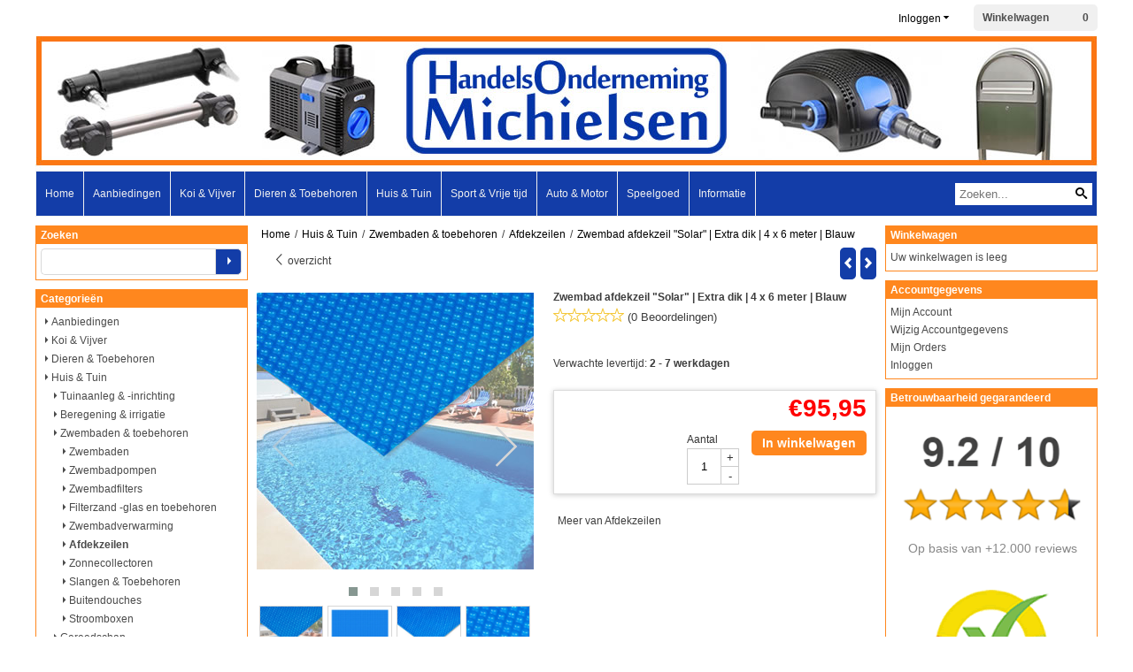

--- FILE ---
content_type: text/html; charset=UTF-8
request_url: https://www.ho-michielsen.nl/huis-en-tuin/zwembaden-en-toebehoren/afdekzeilen/4899-zwembad-afdekzeil-solar-extra-dik-4x6meter-blauw
body_size: 18236
content:
<!DOCTYPE html> <html lang="nl" class="no-js"> <head> <meta http-equiv="content-type" content="text/html; charset=utf-8"/> <meta name="description" content="- Robuust, extra dik zwembad afdekzeil van PE-bubbelfolie - Praktisch hulpmiddel om uw zwembad zonder veel moeite tegen..."/> <meta name="robots" content="index,follow"> <meta name="viewport" content="width=device-width, initial-scale=1, user-scalable=yes, maximum-scale=5" /> <meta name="google-site-verification" content="1gyDMk61Mn5ucNEK6VCa8i1ber0ZnlNDoMElr__yEDk"/> <title>Zwembad afdekzeil &quot;Solar&quot; | Extra dik | 4 x 6 meter | Blauw - HandelsOnderneming Michielsen</title> <base href="https://www.ho-michielsen.nl/"/> <link rel="dns-prefetch" href="https://fonts.gstatic.com/"> <link rel="dns-prefetch" href="https://cdn.shoptrader.com/"> <link rel="dns-prefetch" href="https://connect.facebook.net/"> <link rel="icon" href="https://www.ho-michielsen.nl/images/faviconimages/favicon.gif" type="image/x-icon"> <link rel="shortcut icon" type="image/x-icon" href="https://www.ho-michielsen.nl/images/faviconimages/favicon.gif"/> <link rel="canonical" href="https://www.ho-michielsen.nl/huis-en-tuin/zwembaden-en-toebehoren/afdekzeilen/4899-zwembad-afdekzeil-solar-extra-dik-4x6meter-blauw"/> <script>
        window.translations = {
                        PRODUCT_CARD_ARIA_LABEL: 'Product: ',
            PRODUCT_PRIJS_ARIA_LABEL: 'Prijs: ',
                        SHOPPING_CART_BUTTON_ARIA_LABEL_1: 'Voeg ',
            SHOPPING_CART_BUTTON_ARIA_LABEL_2: ' toe aan winkelwagen',
            PRODUCT_PRIJS_KORTING_ARIA_LABEL_1: 'Van ',
            PRODUCT_PRIJS_KORTING_ARIA_LABEL_2: ' voor ',
                        SHOPPINGCART_ARIA_LIVE_QUANTITY_UPDATE_MESSAGE_BEGIN: 'Aantal van',
            SHOPPINGCART_ARIA_LIVE_QUANTITY_INCREASE_MESSAGE: 'is verhoogd naar',
            SHOPPINGCART_ARIA_LIVE_QUANTITY_DECREASE_MESSAGE: 'is verlaagd naar',
            SHOPPINGCART_ARIA_LIVE_DELETE_PRODUCT_MESSAGE: 'is verwijderd uit de winkelwagen.',
            SHOPPINGCART_ARIA_LIVE_QUANTITY_REFRESH_MESSAGE: 'is bijgewerkt naar'
        };
    </script> <style>
            .wishlist_button{width:100%;height:15px}@media screen and (min-width:963px){div#column_left,div#column_right{position:relative;float:left;width:20%}div.wrapper.content div#content.col_left,div.wrapper.content div#content.col_right{position:relative;float:left;width:-moz-calc(80% - 10px);width:-webkit-calc(80% - 10px);width:calc(80% - 10px)}div.wrapper.content.col_left.col_right div#content{position:relative;float:left;margin-left:10px;margin-right:10px;width:-moz-calc(60% - 20px);width:-webkit-calc(60% - 20px);width:calc(60% - 20px)}}@media screen and (max-width:479px) and (min-width:120px){div.wrapper.content div.categories.mobile_products__cols--1,div.wrapper.content div.products_gallery_row.mobile_products__cols--1{margin:0 auto;margin-bottom:10px;width:-moz-calc(100% - 5px);width:-webkit-calc(100% - 5px);width:calc(100% - 5px)}div.wrapper.content div.categories.mobile_products__cols--2,div.wrapper.content div.products_gallery_row.mobile_products__cols--2{margin-right:10px;margin-bottom:10px;width:-moz-calc(50% - 13px);width:-webkit-calc(50% - 13px);width:calc(50% - 13px)}div.wrapper.content.productsHasBorder div.categories.mobile_products__cols--2,div.wrapper.content.productsHasBorder div.products_gallery_row.mobile_products__cols--2{margin-right:6px;margin-bottom:6px;width:-moz-calc(50% - 16px);width:-webkit-calc(50% - 16px);width:calc(50% - 16px)}}@media screen and (min-width:120px) and (max-width:479px){div.wrapper.content div.categories:nth-child(2n),div.wrapper.content div.products_gallery_row:nth-child(2n){margin-right:0}}@media screen and (min-width:120px) and (max-width:724px){div#content,div#menu,div.container{margin:0 auto;position:relative}}@media screen and (min-width:120px) and (max-width:724px){div#content{width:-moz-calc(100% - 20px);width:-webkit-calc(100% - 20px);width:calc(100% - 20px)}}@media screen and (min-width:725px) and (max-width:962px){div#content{position:relative;margin:0 auto;width:-moz-calc(100% - 20px);width:-webkit-calc(100% - 20px);width:calc(100% - 20px)}}div.categories,div.products_gallery_row,div.products_lijst_row{padding:4px;position:relative;float:left}div.categories_imagecontainer,div.products_gallery_row_imagecontainer,div.products_lijst_row_imagecontainer{position:relative;text-align:center}div.layover{position:absolute;top:0;left:0;right:0;margin:auto;text-align:center;z-index:5;height:100%;width:100%}.products_gallery_row_imagecontainer.vierkant,.categories_imagecontainer.vierkant,.vierkant div.layover{aspect-ratio:auto 1 / 1}.products_gallery_row_imagecontainer.langwerpig,.categories_imagecontainer.langwerpig,.langwerpig div.layover{aspect-ratio:auto 209 / 250}@media screen and (min-width:120px) and (max-width:724px){.productinfo_imagecontainer{--container__width:100}}@media screen and (min-width:280px) and (max-width:724px){.productinfo_imagecontainer{--container__width:260}}@media screen and (min-width:320px) and (max-width:724px){.productinfo_imagecontainer{--container__width:300}}@media screen and (min-width:360px) and (max-width:724px){.productinfo_imagecontainer{--container__width:340}}@media screen and (min-width:375px) and (max-width:724px){.productinfo_imagecontainer{--container__width:355}}@media screen and (min-width:390px) and (max-width:724px){.productinfo_imagecontainer{--container__width:370}}@media screen and (min-width:414px) and (max-width:724px){.productinfo_imagecontainer{--container__width:394}}@media screen and (min-width:428px) and (max-width:724px){.productinfo_imagecontainer{--container__width:408}}@media screen and (min-width:476px) and (max-width:724px){.productinfo_imagecontainer{--container__width:456}}@media screen and (min-width:725px){.productinfo_imagecontainer{aspect-ratio:1 / 1}}@media screen and (min-width:725px){.productinfo_imagecontainer.product-has-single-image.productimage-has-no-thumbnail{aspect-ratio:5 / 4}}
/*!*.productinfo_imagecontainer #owl-carousel-big.owl-loaded .owl-dots,*!*/
 @media screen and (max-width:724px){.productinfo_imagecontainer{--productinfo-owl-dots__height:40;--productinfo-owl-thumbnails__height:80;--productinfo-owl-dots-and-thumbnails__height:120}.productinfo_imagecontainer{--productinfo-product-image__width:var(--container__width);--productinfo-product-image__height:var(--container__width)}.productinfo_imagecontainer.langwerpig{--langwerpig-aspect-ratio:calc(250 / 209);--productinfo-product-image__height:calc(var(--container__width) * var(--langwerpig-aspect-ratio))}.productinfo_imagecontainer:not(.product-has-single-image):not(.productimage-has-no-thumbnail){aspect-ratio:var(--container__width) / calc(var(--productinfo-product-image__height) + var(--productinfo-owl-dots-and-thumbnails__height))}.productinfo_imagecontainer.product-has-single-image:not(.productimage-has-no-thumbnail){aspect-ratio:var(--container__width) / calc(var(--productinfo-product-image__height) + var(--productinfo-owl-thumbnails__height))}.productinfo_imagecontainer.product-has-single-image.productimage-has-no-thumbnail{aspect-ratio:var(--container__width) / var(--productinfo-product-image__height)}.productinfo_imagecontainer:not(.product-has-single-image) #owl-carousel-big{min-height:calc((var(--productinfo-product-image__height) + var(--productinfo-owl-dots__height)) * 1px)}.productinfo_imagecontainer.product-has-single-image #owl-carousel-big{min-height:calc(var(--productinfo-product-image__height) * 1px)}.productinfo_imagecontainer #owl-carousel-big .owl-dots,.productinfo_imagecontainer #owl-carousel-thumb{transition-delay:.2s;transition-duration:.1s;transition-property:opacity}.productinfo_imagecontainer:has(#owl-carousel-thumb:not(.owl-loaded)) .owl-dots,.productinfo_imagecontainer #owl-carousel-thumb:not(.owl-loaded){opacity:0}}.advanced-search-inner .configuration_tep_meta{margin-bottom:1rem}.lastViewedProduct_image{aspect-ratio:auto 5 / 6}.owl-thumb img{width:auto;height:auto}.lastViewedProduct_image img,.products_gallery_row_imagecontainer img,.categories_imagecontainer img,#mobile_menu_logo img,#preview img{width:auto;height:auto}#breadcrums span{display:inline-block;margin-bottom:5px}#breadcrums a{float:left}#breadcrums span.raquo,#breadcrums span.space{float:left;margin:0 5px}@media screen and (max-width:768px){#breadcrums.breadcrumbs_mobile_inline{width:100%;overflow:hidden}.breadcrumbs_mobile_inline{margin-bottom:16px}#breadcrums.breadcrumbs_mobile_inline .breadcrumbs-listing{display:flex;overflow-x:auto;white-space:nowrap;-webkit-overflow-scrolling:touch;-ms-overflow-style:none;scrollbar-height:none;scrollbar-width:none}#breadcrums.breadcrumbs_mobile_inline .breadcrumbs-listing::-webkit-scrollbar{display:none}}div#productinfo_previous_next{position:relative;margin-bottom:10px;text-align:right}div#productinfo_previous_next ul li{position:relative;display:block;float:right;margin:0 0 0 5px}div#productinfo_previous_next ul li.listing{position:relative;display:block;float:left;margin:4px 0 0 5px}div#productinfo_previous_next ul li.next a,div#productinfo_previous_next ul li.previous a{display:inline-block;padding:3px;-webkit-border-radius:5px;-moz-border-radius:5px;border-radius:5px}div#productinfo_previous_next ul li a span{display:inline-block;text-indent:-9999px}div.sortby{position:relative;padding:10px 0;height:25px;line-height:25px}div.products_display_count{position:relative;float:left}div.product-listing-sorting{position:relative;float:right}div.product-listing-sorting input.submit-btn{display:none}@media screen and (min-width:120px) and (max-width:724px){div.sortby{height:auto}div.halfwidth,div.products_display_count{position:relative;float:left}div.product-listing-sorting{position:relative;float:right}div.product-listing-sorting select{width:100px}div#productinfo_left,div#productinfo_right,productinfo_left_and_right{position:relative;float:none;width:100%}}@media screen and (min-width:1200px){div.wrapper.bigScreen div#productinfo_left{position:relative;float:left;width:46%}div.wrapper.bigScreen div#productinfo_right{position:relative;float:right;margin-left:4%;width:48%}div.wrapper.no_col div#PRODUCT_INFO_PRICE_BOX div#productinfo_price_box_left{position:relative;float:left;width:50%}div.wrapper.no_col div#PRODUCT_INFO_PRICE_BOX div#productinfo_price_buttons_right{position:relative;float:right;width:100%}div.wrapper.no_col div#PRODUCT_INFO_PRICE_BOX div#productinfo_price_box_right{position:relative;float:right;width:50%}}.products_gallery_row_imagecontainer,.categories_imagecontainer,div.layover{width:-moz-available;width:-webkit-fill-available}.div_product_counter.products_gallery_row{display:flex;flex-direction:column;flex-wrap:wrap}.products_gallery_row_name{flex:1 1 auto;width:100%}.page_placeholder_layover,#wishlist_popup,#mobile_menu_container,#quickview_overlay,#quickview_holder,.floating_basket_wrapper,.mobile_menu_search_bar{display:none}.mobile_menu_open{display:block!important}div.clear{clear:both}.box-disabled{display:none}div.wrapper.full{width:100%}div#footer,div#header,div#menu,div#menu_top,div#menu_top_standaard{position:relative;margin:0 auto}*,a img{border:0}article,aside,code,details,figcaption,figure,footer,header,hgroup,menu,nav,pre,section{display:block}a img,img{max-width:100%}#mobile_menu_container.contains_submenu #mobile_menu.mobile_menu_open #cols_mobile #categories{display:flex;flex-direction:column;justify-content:space-between;min-height:calc(100vh - 70px)}.sub-menu-mobile{margin:0 .5rem}.sub-menu-mobile__top-menu-content{background-color:rgb(0 0 0 / .05);margin-top:2rem;margin-bottom:8px}.sub-menu-mobile__top-menu-content .top_menu li[class*="item"]{display:block;padding:0 10px;height:50px;line-height:50px;color:#333;cursor:pointer}.sub-menu-mobile__top-menu-content .top_menu li[class*="item"]{display:block;padding:0 10px;height:50px;line-height:50px;color:#333;cursor:pointer}.sub-menu-mobile__top-menu-content .top_menu li[class*="item"]:not(:last-of-type){border-bottom:1px solid rgb(0 0 0 / .075)}.sub-menu-mobile__social-media-items .menu-top-content__social-media-items{font-size:1.5em}.sub-menu-mobile__social-media-items .menu-top-content__social-media-items a:not(:first-of-type){margin-left:.5rem}.menu_top_content img,.header_bottom img,#owl-carousel-homepage img,.bottom_footer img,.box_content img,#PRODUCT_INFO_DESCRIPTION_BOX img,.price_box img,#blog img,.changetable img{height:auto}*{padding:0;margin:0}a,a i[class^=icon-]{text-decoration:none}input.general_input_field{padding:0 5px;border:1px solid #d9d9d9;-webkit-border-radius:5px;-moz-border-radius:5px;border-radius:5px;height:25px}div.account-icon,div.menu-icon,div.search-icon,div.shopping-icon{top:4px;height:40px;line-height:40px;font-size:24px;text-align:center;position:relative;cursor:pointer}@media screen and (min-width:120px) and (max-width:962px){div.wrapper.full.fixed.menu_top,div.wrapper.header,div.wrapper.header_bottom{position:relative!important}div.wrapper{position:relative;float:none;width:100%}div#menu ul.parent,div.wrapper.menu_top{display:none}div.menu-icon,div.search-icon,div.shopping-icon{display:block}div#column_left,div#column_right,div.wrapper:not(.menu) div.hide_searchbox{display:none}div#menu{height:50px;position:relative;margin:0 auto;width:100%}div.searchbox,div.searchbox input.searchInput{box-shadow:none!important;float:left!important;height:40px!important;position:relative!important}div.searchbox{background:#fff0!important;border:0!important;border-radius:0!important;left:0!important;margin:0 0 0 10px!important;padding:0!important;right:0!important;top:5px!important;width:calc(100% - 166px)!important}div.searchbox input.searchInput{border-radius:0;padding:0 5px!important;width:calc(100% - 53px)!important}div.searchbox button.searchSubmit,div.searchbox span.searchSubmit{border:0!important;box-shadow:none!important;height:40px!important;width:40px!important}div.searchbox span.searchSubmit{background:#fff;color:#000;cursor:pointer!important;display:inline-block!important;padding:0!important;position:relative!important;text-align:center!important}div.searchbox button.searchSubmit{background:#fff0;border-radius:0;font-size:18px;left:0!important;margin:0!important;position:absolute!important;top:2px!important}div#menu>.searchbox{display:none!important}div#shoppingcart div.form_section{width:100%}div.menu-icon{margin-left:20px;float:left}div.account-icon,div.search-icon,div.shopping-icon{margin-right:5px;margin-left:5px;float:right;width:30px}div.menu-icon span.icon-menu7{position:relative}div.menu-icon span.text-menu7{bottom:3px;font-size:12px;height:10px;left:0;line-height:10px;position:absolute;width:40px}}@media screen and (min-width:963px){div#mobile_menu,div.header_mobile_logo,div.search-icon{display:none}}@media screen and (min-width:1200px){div#mobile_menu_logo,div.account-icon,div.menu-icon,div.search-icon,div.shopping-icon{display:none}div.container{position:relative;margin:0 auto;padding-top:10px;padding-bottom:10px}div.wrapper.wideScreen div#footer,div.wrapper.wideScreen div#header,div.wrapper.wideScreen div#menu_top,div.wrapper:not(.full).wideScreen{position:relative;margin:0 auto;width:1200px}div.wrapper.bigScreen div#footer,div.wrapper.bigScreen div#header,div.wrapper.bigScreen div#menu_top,div.wrapper:not(.full).bigScreen,div.wrapper.bigScreen div#menu_full div#menu{position:relative;margin:0 auto;width:98%}div.wrapper.smallScreen div#footer,div.wrapper.smallScreen div#header,div.wrapper.smallScreen div#menu_top,div.wrapper:not(.full).smallScreen{position:relative;margin:0 auto;width:963px}div.wrapper.smallScreen.menuHasBorder.menu div#menu,div.wrapper.smallScreen.menuHasBorder.menu div#menu div.dropdown_menu_horizontaal,div.wrapper.smallScreen.menuHasBorder.menu div#menu>ul>li:hover>div.dropdown_menu_horizontaal{width:961px}div.wrapper.smallScreen.menu div#menu,div.wrapper.smallScreen.menu div#menu div.dropdown_menu_horizontaal,div.wrapper.smallScreen.menu div#menu>ul>li:hover>div.dropdown_menu_horizontaal{width:963px}div.wrapper.wideScreen.menuHasBorder.menu div#menu,div.wrapper.wideScreen.menuHasBorder.menu div#menu div.dropdown_menu_horizontaal,div.wrapper.wideScreen.menuHasBorder.menu div#menu>ul>li:hover>div.dropdown_menu_horizontaal{width:1198px}div.wrapper.wideScreen.menu div#menu,div.wrapper.wideScreen.menu div#menu div.dropdown_menu_horizontaal,div.wrapper.wideScreen.menu div#menu>ul>li:hover>div.dropdown_menu_horizontaal{width:1200px}div#menu ul.parent{display:block}div.wrapper.content.no_col.same_background div.container{padding-left:0;padding-right:0}div.wrapper.content.no_col div.container{padding-left:10px;padding-right:10px}div.wrapper.content.no_col div#content{position:relative;width:100%}div.searchbox{margin-top:13px;width:160px}div.searchbox input.searchInput{width:120px}div.contentBlock,div.w25,div.w33,div.w50,div.w66,div.w75{float:left}div.w25{width:-moz-calc(25% - 7.5px);width:-webkit-calc(25% - 7.5px);width:calc(25% - 7.5px)}div.w33{width:-moz-calc(33.33% - 6.66px);width:-webkit-calc(33.33% - 6.66px);width:calc(33.33% - 6.66px)}div.w50{width:-moz-calc(50% - 5px);width:-webkit-calc(50% - 5px);width:calc(50% - 5px)}div.w66{width:-moz-calc(66.66% - 3.33px);width:-webkit-calc(66.66% - 3.33px);width:calc(66.66% - 3.33px)}div.w75{width:-moz-calc(75% - 2.5px);width:-webkit-calc(75% - 2.5px);width:calc(75% - 2.5px)}div.w100{float:none;width:-moz-calc(100%);width:-webkit-calc(100%);width:calc(100%);margin-right:0}}@media screen and (min-width:1367px){div.wrapper.bigScreen div#footer,div.wrapper.bigScreen div#header,div.wrapper.bigScreen div#menu_top,div.wrapper:not(.full).bigScreen,div.wrapper.bigScreen div#menu_full div#menu{position:relative;margin:0 auto;width:80%}}div.wrapper.full.fixed.menu_top{position:fixed;top:0;left:0;height:40px;width:100%}div#menu_top,div#menu_top>ul,div#menu_top>ul>li{position:relative}div.wrapper.menu_top{z-index:7779}div.wrapper.menu{z-index:1000}div#menu_top_content{position:relative;float:left;height:40px;line-height:40px}div#menu_top{height:40px}div#menu_top>ul{float:right}div#inner_menu ul li,div#menu_top>ul>li,div.languages_controller ul li{float:left;list-style:none}div#menu_top ul li{padding:0 10px}div#menu_top ul li.login-button{padding:0 20px 0 10px}div#menu_top ul li.login-button>a>i{right:5px}div#menu_top>ul,div.languages_controller ul{line-height:40px}div#menu_top li#logged-in-bar>span.logout{margin-left:10px}body.logged-in ul.top_menu>li>a[href$="create_account.php"]{display:none}.clearfix:after,div#menu_top:after,div.configuration_tep_meta:after,div.menu_top:after,div.tep_meta_continue:after,div.tep_meta_general:after{content:".";display:block;height:0;clear:both;visibility:hidden}div#loggedin-bar,div#login-bar,div.ac_results{-moz-border-radius-bottomright:5px;-moz-border-radius-bottomleft:5px}div#loggedin-bar,div.ac_results{-webkit-border-bottom-right-radius:5px;-webkit-border-bottom-left-radius:5px;border-bottom-right-radius:5px;border-bottom-left-radius:5px}div#mobile_menu_logo{width:calc(100% - 200px);position:relative;float:right;text-align:center;height:50px}div#mobile_menu_logo img{height:42px;margin:2px 0}div.wrapper.header img,div.wrapper.header_bottom img{max-width:100%;vertical-align:top}div.header_mobile_logo{position:relative;margin:0 auto;padding-top:10px;text-align:center}div.searchbox{position:relative;float:right;height:33px;width:160px;font-size:16px;line-height:18px;color:#000}div.searchbox input.searchInput{position:relative;float:left;height:25px;border:0;-webkit-border-radius:0;-moz-border-radius:0;border-radius:0;color:#000}div.searchbox input.searchInput:-webkit-input-placeholder{color:#000;opacity:1}div.searchbox input.searchInput:-moz-placeholder{color:#000;opacity:1}div.searchbox input.searchInput:-ms-input-placeholder{color:#000;opacity:1}div.searchbox span.searchSubmit{background:#fff;display:inline-block;position:relative;text-align:center;font-size:16px;height:25px;color:#000}div.searchbox button.searchSubmit{border:0;background:0 0;border-radius:0;height:25px;width:25px}div.basket_wrapper{display:block;position:relative;margin-top:5px;margin-left:5px;height:30px;float:right;z-index:7780;-webkit-border-radius:5px;-moz-border-radius:5px;border-radius:5px}div.basket_wrapper .loading{height:100px}div.basket_wrapper:hover{-webkit-border-radius:5px;-webkit-border-bottom-right-radius:0;-webkit-border-bottom-left-radius:0;-moz-border-radius:5px;-moz-border-radius-bottomright:0;-moz-border-radius-bottomleft:0;border-radius:5px 5px 0 0}div.basket_wrapper:hover div.floating_basket_wrapper{position:absolute;display:block;top:30px;right:0;width:375px;-webkit-border-radius:5px;-webkit-border-top-right-radius:0;-moz-border-radius:5px;-moz-border-radius-topright:0;border-radius:5px 0 5px 5px}div.cart_content span.icon{position:absolute;top:5px;right:8px;font-size:20px}div.cart_content span.quantity{position:absolute;top:3px;right:0;line-height:18px;padding:0 5px;height:18px;text-align:center;-webkit-border-radius:10px;-moz-border-radius:10px;border-radius:10px}div.cart_content span.no-icon.quantity{top:6px}div.load_cart_content{position:relative;display:block;float:right;height:15px;right:6px;width:15px;top:7px;background:url(../cart_content_loader.gif) no-repeat!important}div.cart_content{position:relative;margin:0 5px;line-height:30px;height:30px;float:right;font-weight:700;background-repeat:repeat-x}div.cart_content span.shopping_cart_text{position:relative;margin-left:5px;margin-right:50px}.home_page_listing{display:flex;-webkit-flex-wrap:wrap;flex-wrap:wrap}.product_info_manuals{margin:0 0 10px 0}body{background:#FFF;background-image:none;background-position:center center;background-repeat:repeat;background-attachment:fixed}body,span.text,.item_level_1{font-family:Verdana,Helvetica,Arial,sans;font-size:12px;line-height:20px}div.wrapper.header_bottom,div.wrapper.content{background:#FFF;color:#3d3d3d}a{color:#3d3d3d}div.wrapper.menu_top{background:#fff;color:#000}div#menu_top ul li a{color:#000}div#loggedin-bar a,div#login-bar a{color:#000000!important}div#loggedin-bar,div#login-bar{background:#f0f0f0!important}div.lastViewedProduct_box_container h3,div#filterContainer div.filter-header,#leeftijdcontrole h1,#leeftijdcontrole h2,#content h1,#content h2,#content h3,#content h4,#content h5,#content h6,.box_top,.box_product_name h2,.lastViewedProduct h2,span.content-header{font-family:Verdana,Helvetica,Arial,sans;font-size:12px}.item_level_0{font-family:Verdana,Helvetica,Arial,sans;font-size:12px}div#menu_full{background:#133DA8;border:1px solid #f0f0f0}@media screen and (min-width:963px){div#menu>ul{width:801px}}@media screen and (min-width:1200px){div#menu>ul{width:1038px}}div#menu{background:#133DA8;background:#133DA8;border:1px solid #f0f0f0}div.searchbox_mobile span,div#menu_mobile ul li a,div#menu ul li a{color:#f0f0f0}@media screen and (min-width:120px) and (max-width:962px){div#menu,div#menu a{background:#133DA8;color:#f0f0f0}}div#menu ul li.active,div#menu ul li.iehover{background:#FF8C1E}div#menu ul li.active a,div#menu ul li.iehover a{color:#f0f0f0;background:#FF8C1E}div#menu li.item_level_0{border-right:1px solid #f0f0f0}div#menu ul li.item_level_0 ul{border:1px solid #f0f0f0}div#menu ul li.iehover ul li:hover>a{background:#133DA8;color:#f0f0f0}.item_level_1{background:#133DA8}.item_level_2{background:#133DA8}.item_level_3{background:#133DA8}.item_level_4{background:#133DA8}.item_level_5{background:#133DA8}.item_level_6{background:#133DA8}.item_level_7{background:#133DA8}@media screen and (min-width:725px) and (max-width:962px){div.wrapper.overview_products_col_4.content div.categories,div.wrapper.overview_products_col_4.content div.products_gallery_row{position:relative;margin-right:10px;margin-bottom:10px;width:-moz-calc(25% - 15.5px);width:-webkit-calc(25% - 15.5px);width:calc(25% - 15.5px)}div.wrapper.overview_products_col_4.content.productsHasBorder div.categories,div.wrapper.overview_products_col_4.content.productsHasBorder div.products_gallery_row{position:relative;margin-right:7.5px;margin-bottom:7.5px;width:-moz-calc(25% - 16px);width:-webkit-calc(25% - 16px);width:calc(25% - 16px)}div.wrapper.overview_products_col_4.content.productsHasBorder div.categories:nth-child(4n),div.wrapper.overview_products_col_4.content.productsHasBorder div.products_gallery_row:nth-child(4n),div.wrapper.overview_products_col_4 div.categories:nth-child(4n),div.wrapper.overview_products_col_4 div.products_gallery_row:nth-child(4n){margin-right:0}}@media screen and (min-width:963px){div.wrapper.overview_products_col_4.no_col div.categories,div.wrapper.overview_products_col_4.no_col div.products_gallery_row{position:relative;margin-right:10px;margin-bottom:10px;width:-moz-calc(25% - 15.5px);width:-webkit-calc(25% - 15.5px);width:calc(25% - 15.5px)}div.wrapper.overview_products_col_4.productsHasBorder.no_col div.categories,div.wrapper.overview_products_col_4.productsHasBorder.no_col div.products_gallery_row{position:relative;margin-right:8px;margin-bottom:8px;width:-moz-calc(25% - 16px);width:-webkit-calc(25% - 16px);width:calc(25% - 16px)}div.wrapper.overview_products_col_4.productsHasBorder.no_col div.categories:nth-child(4n),div.wrapper.overview_products_col_4.productsHasBorder.no_col div.products_gallery_row:nth-child(4n),div.wrapper.overview_products_col_4.no_col div.categories:nth-child(4n),div.wrapper.overview_products_col_4.no_col div.products_gallery_row:nth-child(4n){margin-right:0}div.wrapper.overview_products_col_4.col_right:not(.col_left) div.categories,div.wrapper.overview_products_col_4.col_left:not(.col_right) div.categories,div.wrapper.overview_products_col_4.col_right:not(.col_left) div.products_gallery_row,div.wrapper.overview_products_col_4.col_left:not(.col_right) div.products_gallery_row{position:relative;margin-right:10.5px;margin-bottom:10.5px;width:-moz-calc(25% - 16px);width:-webkit-calc(25% - 16px);width:calc(25% - 16px)}div.wrapper.overview_products_col_4.productsHasBorder.col_right:not(.col_left) div.categories,div.wrapper.overview_products_col_4.productsHasBorder.col_left:not(.col_right) div.categories,div.wrapper.overview_products_col_4.productsHasBorder.col_right:not(.col_left) div.products_gallery_row,div.wrapper.overview_products_col_4.productsHasBorder.col_left:not(.col_right) div.products_gallery_row{position:relative;margin-right:8px;margin-bottom:8px;width:-moz-calc(25% - 16px);width:-webkit-calc(25% - 16px);width:calc(25% - 16px)}div.wrapper.overview_products_col_4.col_right:not(.col_left) div.categories:nth-child(4n),div.wrapper.overview_products_col_4.col_right:not(.col_left) div.products_gallery_row:nth-child(4n),div.wrapper.overview_products_col_4.col_left:not(.col_right) div.categories:nth-child(4n),div.wrapper.overview_products_col_4.col_left:not(.col_right) div.products_gallery_row:nth-child(4n){float:right;margin-right:0}}#owl-carousel-homepage .owl-dots .owl-dot.active span,#owl-carousel-homepage .owl-dots .owl-dot:hover span{background:#494985!important}div#slider-homepage{max-height:350px}.sf-menu li,div#menu,div#menu ul li,div#menu ul li.item_level_0{position:relative}div#menu ul li{float:left;list-style:none}div#menu ul li.item_level_0{height:50px;line-height:50px}div#menu ul li.item_level_0 a{display:block;padding:0 10px}div#menu ul li.item_level_0 ul ul{margin-left:0}div#menu ul li.item_level_0 ul li{position:relative;height:36px;line-height:36px;float:left;list-style:none;text-align:left;width:250px}div#menu ul li.item_level_0 ul li a{text-transform:none}div#menu li.item_level_0 ul li ul li{width:250px}.sf-menu,.sf-menu *{margin:0;padding:0;list-style:none}.sf-menu ul{position:absolute;display:none;top:100%;left:0;z-index:29}div#menu ul li{z-index:unset!important}.sf-menu a,.sf-menu li.sfHover>ul,.sf-menu li:hover>ul{display:block}div.wrapper.menuHasBorder .sf-menu ul{margin-left:-1px}.sf-menu>li{float:left}.sf-menu a{position:relative}.sf-menu ul ul{top:0;margin-top:-1px;left:250px}div#menu ul li{z-index:100}
        </style> <link rel="stylesheet" href="/themes/4000/css/abstracts/_print.css" media="print" crossorigin> <link rel="stylesheet" href="/images/css/stApp.css?v=131.29531854930512777868" crossorigin> <script>(function (w, d, s, l, i) {
            w[l] = w[l] || []; w[l].push({
                'gtm.start':
                    new Date().getTime(), event: 'gtm.js'
            }); var f = d.getElementsByTagName(s)[0],
                j = d.createElement(s), dl = l != 'dataLayer' ? '&l=' + l : ''; j.async = true; j.src =
                'https://www.googletagmanager.com/gtm.js?id=' + i + dl; f.parentNode.insertBefore(j, f);
        })(window,document,'script','dataLayer','GTM-5BJ8FR9');
    </script>
    

    
    
        
        
        
        
        <meta name="twitter:card" content="summary" /> <meta name="twitter:title" content="Zwembad afdekzeil &quot;Solar&quot; | Extra dik | 4 x 6 meter | Blauw - HandelsOnderneming Michielsen" /> <meta name="twitter:description" content="- Robuust, extra dik zwembad afdekzeil van PE-bubbelfolie - Praktisch hulpmiddel om uw zwembad zonder veel moeite tegen..." /> <meta name="twitter:image" content="https://www.ho-michielsen.nl/images/productimages/big/4899-zwembad-afdekzeil-solar-extra-dik-4x6meter-blauw-1.jpg" /> <meta name="twitter:url" content="https://www.ho-michielsen.nl/huis-en-tuin/zwembaden-en-toebehoren/afdekzeilen/4899-zwembad-afdekzeil-solar-extra-dik-4x6meter-blauw" /> <script type="application/ld+json">{
    "@context": "http://schema.org",
    "@type": "Product",
    "name": "Zwembad afdekzeil \"Solar\" | Extra dik | 4 x 6 meter | Blauw",
    "mpn": "",
    "sku": "",
    "image": "https://www.ho-michielsen.nl/images/productimages/big/4899-zwembad-afdekzeil-solar-extra-dik-4x6meter-blauw-1.jpg",
    "description": "- Robuust, extra dik zwembad afdekzeil van PE-bubbelfolie\r\n- Praktisch hulpmiddel om uw zwembad zonder veel moeite tegen vuil te beschermen\r\n- Het afdekzeil kan eenvoudig op maat worden geknipt in de vorm en grootte van uw zwembad\r\n- Het zeil wordt direct op het wateroppervlak geplaatst, hierdoor blijft de watertemperatuur langer behouden\r\n- Geen last meer van vallend blad, stof en andere onzuiverheden\r\n- De PE-bubbels worden gedurende de dag blootgesteld aan de zon en genereren warmte\r\n- Verwarmt het water overdag en zorgt voor een beter warmtebehoud in de nacht\r\n- Helpt het chemische verbruik te verminderen en gaat waterverdamping tegen\r\n\r\nSpecificaties\r\n- Afmetingen: 4 x 6 meter\r\n- Materiaal: PE\r\n- Zeildikte: 400\u03bc\r\n- Gewicht: 8,8 kg\r\n- Kleur: Blauw\r\n- Verwarmt door zonne-energie",
    "offers": {
        "@type": "Offer",
        "price": "95.95",
        "priceCurrency": "EUR",
        "url": "https://www.ho-michielsen.nl/huis-en-tuin/zwembaden-en-toebehoren/afdekzeilen/4899-zwembad-afdekzeil-solar-extra-dik-4x6meter-blauw",
        "availability": "https://schema.org/InStock"
    },
    "brand": {
        "@type": "Brand",
        "name": "Levertijd: 2 - 7 werkdagen"
    }
}</script>
</head> <body id="st_product" class="huis-en-tuin zwembaden-en-toebehoren afdekzeilen 4899-zwembad-afdekzeil-solar-extra-dik-4x6meter-blauw not-logged-in"> <noscript> <iframe src="https://www.googletagmanager.com/ns.html?id=GTM-5BJ8FR9" height="0" width="0" style="display:none;visibility:hidden"></iframe> </noscript> <a name="body-top"></a> <div class="page_placeholder_layover" id="page_placeholder_layover"> <img src="opc_loader.png" class="opc_loader" alt="opc_loader"/> </div> <div class="opc_melding small"></div><div class="wrapper wideScreen full menu_top"> <div id="menu_top"> <div class="basket_wrapper"> <div class="cart_content"> <a style="position:absolute;inset:0;" href="https://www.ho-michielsen.nl/shopping_cart.php"></a> <span class="shopping_cart_text"><a href="https://www.ho-michielsen.nl/shopping_cart.php">Winkelwagen</a></span> <a href="https://www.ho-michielsen.nl/shopping_cart.php"><span class="no-icon"></span></a> <a href="https://www.ho-michielsen.nl/shopping_cart.php"><span class="no-icon quantity" data-bind="text: cartCount"></span></a> </div> <div class="floating_basket_wrapper"> <a class="close_basket_content"></a> <div class="basket_content"> <table data-bind="visible: cartTable().length > 0"> <tbody data-bind="foreach: cartTable"> <tr> <td class="product_image_cell"> <div class="product_image"> <img data-bind="attr: { src: image() }, visible: image_is_base_64() == 0"> <img data-bind="attr: { src: 'data:' + image_mime_type() + ';base64, ' + image() }, visible: image_is_base_64() == 1"> </div> </td> <td class="product_name_cell"> <span data-bind="text: quantity"></span> x <a data-bind="attr: { href: url }, text: name"></a> <span data-bind="foreach: attributes, visible: attributes().length > 0"> <small><i>-&nbsp;<span data-bind="html: option_name() + ' ' + value_name()"></span></i></small><br> </span> <p data-bind="html: $root.currencyFormat.symbolLeft + stAppTools.number_format(parseFloat(total_price()) * parseFloat($root.currencyFormat.value), $root.currencyFormat.decimalPlaces, $root.currencyFormat.decimalPoint, $root.currencyFormat.thousandsPoint) + $root.currencyFormat.symbolRight"></p> </td> <td class="product_price_cell" data-bind="click: $parent.removeProduct"> <i class="icon-bin"></i> </td> </tr> </tbody> </table> <span class="shopping-cart-empty" data-bind="visible: cartTable().length == 0">
            Uw winkelwagen is leeg
        </span> </div> <div class="clear"></div> <div class="floating_basket_total clearfix newDivClass3"> <span class="floating_basket_total" data-bind="html: cartValue"></span> <a href="https://www.ho-michielsen.nl/shopping_cart.php" class="configuration_btn configuration_button button configuration_button_submit" data-bind="visible: cartTable().length != 0"> <span class="button">
                Bekijk winkelwagen
            </span> <i class="icon-arrow-right2 align-right"></i> </a> </div> </div> </div> <ul class="login-box"> <li class="login-button"><a href="https://www.ho-michielsen.nl/login.php" >Inloggen<i class="icon-arrow-down5"></i></a> <div id="login-bar" class="box-padding-10x box-disabled dropdown-menu"> <form name="login-bar" action="https://www.ho-michielsen.nl/login.php?action=process" method="post" enctype="application/x-www-form-urlencoded" autocomplete="off"> <input type="hidden" name="form_name" value="login-bar"> <div id="login-bar-email-adress"> <input placeholder="uwmail@adres.nl" type="text" name="email_address" class="general_input_field" autocomplete="username email" /> </div> <div id="login-bar-password"> <input placeholder="wachtwoord" type="password" name="password" class="general_input_field" autocomplete="current-password" /> </div> <div class="login-bar-submit box-textalign-right"> <button type="submit" class="configuration_btn configuration_button configuration_button_general"> <i class="icon-user align-left"></i> <span class="button">Inloggen</span> </button> </div> <div id="login-bar-password-forgotten"> <a href="https://www.ho-michielsen.nl/password_forgotten.php" class="user_pass_forgotten">Wachtwoord vergeten?</a> </div> <div id="login-bar-create-account"> <a href="https://www.ho-michielsen.nl/create_account.php" class="user_create_account">Account aanmaken</a> </div> </form> </div> </li> </ul> <ul class="top_menu"> </ul> <div class="clear"></div> </div> </div><div class="wrapper standaard wideScreen header"> <div id="header"> <div class="changetable user_input"> <p><img alt="" border="0" name="header" src="https://www.ho-michielsen.nl/images/header.jpg" usemap="#m_header" /><map name="m_header"><area alt="" coords="403,7,798,7,798,141,403,141,403,7" href="/index.php" shape="poly" target="_self" /> <area alt="" coords="1040,7,1180,7,1180,141,1040,141,1040,7" href="/huis-en-tuin/tuinaanleg/brievenbussen/" shape="poly" target="_self" /> <area alt="" coords="799,7,1039,7,1039,141,799,141,799,7" href="/koi-en-vijver/vijverpompen/vijverpompen/alle-vijverpompen/supereco-c-serie/" shape="poly" target="_self" /> <area alt="" coords="242,7,402,7,402,141,242,141,242,7" href="koi-en-vijver/vijverpompen/vijverpompen/alle-vijverpompen/supereco-t-serie/" shape="poly" target="_self" /> <area alt="" coords="12,7,242,7,242,141,12,141,12,7" href="/koi-en-vijver/uvc-units-en-toebehoren/" shape="poly" target="_self" /></map></p> <div class="clear"></div> </div> </div> </div><div id="mobile_menu_overlay"></div> <div id="mobile_menu_container" class=""> <div id="mobile_menu"> <div id="mobile_menu_info"> <div id="mobile_menu_close" class="icon-cross"></div> <div class="search-icon"> <a><span class="icon-search"></span></a> </div> <div id="mobile_menu_shopping_cart" class="mobile_menu_navigation_items"><a href="https://www.ho-michielsen.nl/shopping_cart.php"><span class="icon-basket"></span></a></div> <div id="mobile_menu_account" class="mobile_menu_navigation_items"> <a href="https://www.ho-michielsen.nl/account.php"><span class="icon-user"></span></a> </div> <div class="clear"></div> </div> <div class="mobile_menu_search_bar"> <div class="mobile_searchbox"> <form name="advanced_search" action="https://www.ho-michielsen.nl/advanced_search_result.php" method="get" enctype="application/x-www-form-urlencoded"> <input type="hidden" name="form_name" value="advanced_search"> <input type="hidden" name="search_in_description" value="0"> <input type="hidden" name="inc_subcat" value="1"> <input name="keywords" type="text" value="" placeholder="Zoeken..." class="searchInput ac_input search_1 mobile_search" id="sqr_mobile_menu_search"/> <span class="searchSubmit"><button class="searchSubmit" type="submit"><i class="icon-search3"></i></button></span> <div class="clear"></div> </form> </div> </div> <div id="cols_mobile"> <div id="categories" class="box box-bordercolor categories_box mobile_box"> <div class="box_content"> <div class="menu-header test2 parent-item" id="dmrp_0"> <span class="item"> <a href="https://www.ho-michielsen.nl/">
                                Home
                            </a> </span> </div> <div class="menu-header parent-item" id="dmm_19"> <span class="item"> <a target="_self" href="https://www.ho-michielsen.nl/vijveraanbiedingen/">
                                    Aanbiedingen
                                </a> </span> </div> <div class="menu-header parent-item" id="dmm_21"> <span class="item"> <a target="_self" href="https://www.ho-michielsen.nl/koi-en-vijver/">
                                    Koi &amp; Vijver
                                </a> </span> </div> <div class="menu-header parent-item" id="dmm_452"> <span class="item"> <a target="_self" href="https://www.ho-michielsen.nl/dieren-en-toebehoren/">
                                    Dieren & Toebehoren
                                </a> </span> </div> <div class="menu-header parent-item" id="dmm_515"> <span class="item"> <a target="_self" href="https://www.ho-michielsen.nl/huis-en-tuin/">
                                    Huis & Tuin
                                </a> </span> </div> <div class="menu-header parent-item" id="dmm_562"> <span class="item"> <a target="_self" href="https://www.ho-michielsen.nl/sport-en-vrije-tijd/">
                                    Sport & Vrije tijd
                                </a> </span> </div> <div class="menu-header parent-item" id="dmm_547"> <span class="item"> <a target="_self" href="https://www.ho-michielsen.nl/automaterialen/">
                                    Auto & Motor
                                </a> </span> </div> <div class="menu-header parent-item" id="dmm_573"> <span class="item"> <a target="_self" href="https://www.ho-michielsen.nl/speelgoed/">
                                    Speelgoed
                                </a> </span> </div> <div class="menu-header parent-item" id="dmm_1988"> <span class="item"> <a target="_self" href="https://www.ho-michielsen.nl/informatie2/">
                                    Informatie
                                </a> </span> </div> </div> </div> <div id="cols_mobile_placeholder" class="clearfix"></div> <input type="hidden" name="MOBILE_SHOW_CATEGORIES_ONLY" value="true"> </div> </div> </div><div class="wrapper standaard wideScreen menuHasBorder menu"> <div class="menu-container"> <div id="menu_standaard"> <div id="menu"> <ul class="sf-menu parent"> <li class="item1 item_level_0" id="dmvr_9"> <a target="_self" title="Home" class="itemLink" href="https://www.ho-michielsen.nl/">
                            Home
                        </a> </li> <li class="item2 item_level_0" id="dmvr_19"> <a target="_self" title="Aanbiedingen" class="itemLink" href="https://www.ho-michielsen.nl/vijveraanbiedingen/">
                            Aanbiedingen
                        </a> </li> <li class="item3 item_level_0" id="dmvr_21"> <a target="_self" title="Koi &amp; Vijver" class="itemLink" href="https://www.ho-michielsen.nl/koi-en-vijver/">
                            Koi &amp; Vijver
                        </a> </li> <li class="item4 item_level_0" id="dmvr_452"> <a target="_self" title="Dieren & Toebehoren" class="itemLink" href="https://www.ho-michielsen.nl/dieren-en-toebehoren/">
                            Dieren & Toebehoren
                        </a> </li> <li class="item5 item_level_0" id="dmvr_515"> <a target="_self" title="Huis & Tuin" class="itemLink" href="https://www.ho-michielsen.nl/huis-en-tuin/">
                            Huis & Tuin
                        </a> </li> <li class="item6 item_level_0" id="dmvr_562"> <a target="_self" title="Sport & Vrije tijd" class="itemLink" href="https://www.ho-michielsen.nl/sport-en-vrije-tijd/">
                            Sport & Vrije tijd
                        </a> </li> <li class="item7 item_level_0" id="dmvr_547"> <a target="_self" title="Auto & Motor" class="itemLink" href="https://www.ho-michielsen.nl/automaterialen/">
                            Auto & Motor
                        </a> </li> <li class="item8 item_level_0" id="dmvr_573"> <a target="_self" title="Speelgoed" class="itemLink" href="https://www.ho-michielsen.nl/speelgoed/">
                            Speelgoed
                        </a> </li> <li class="item9 item_level_0" id="dmvr_1988"> <a target="_self" title="Informatie" class="itemLink" href="https://www.ho-michielsen.nl/informatie2/">
                            Informatie
                        </a> </li></ul> <div class="menu-icon"> <span class="icon-menu7"></span> </div> <div class="searchbox"> <form name="advanced_search" action="https://www.ho-michielsen.nl/advanced_search_result.php" method="get" enctype="application/x-www-form-urlencoded"> <input type="hidden" name="form_name" value="advanced_search"> <input type="hidden" name="search_in_description" value="0"> <input type="hidden" name="Beschrijving" value="0"> <input type="hidden" name="Artikelnaam" value=true> <input type="hidden" name="Ean" value="0"> <input type="hidden" name="Sku" value="0"> <input type="hidden" name="Artikelnummer" value="1"> <input type="hidden" name="Tag" value="0"> <input type="hidden" name="inc_subcat" value="1"> <input name="keywords" type="text" value="" placeholder="Zoeken..." class="general_input_field searchInput ac_input search_1" id="search" /> <span class="searchSubmit"><button class="searchSubmit" type="submit"><i class="icon-search3"></i></button></span> <div class="clear"></div> </form> </div> <div class="search-icon"> <a><span class="icon-search"></span></a> </div> <div class="shopping-icon"> <a href="https://www.ho-michielsen.nl/shopping_cart.php"><span class="icon-basket"></span></a> <span class="quantity" data-bind="text: cartCount"></span> </div> <div class="account-icon"> <a href="https://www.ho-michielsen.nl/account.php"><span class="icon-user"></span></a> </div> <div class="clear"></div> </div> <div class="mobile_menu_search_bar"> <div class="mobile_searchbox"> <form name="advanced_search" action="https://www.ho-michielsen.nl/advanced_search_result.php" method="get" enctype="application/x-www-form-urlencoded"> <input type="hidden" name="form_name" value="advanced_search"> <input type="hidden" name="search_in_description" value="0"> <input type="hidden" name="inc_subcat" value="1"> <input name="keywords" type="text" value="" placeholder="Zoeken..." class="searchInput ac_input search_1 mobile_search" id="sqr_mobile_search"/> <span class="searchSubmit"><button class="searchSubmit" type="submit"><i class="icon-search3"></i></button></span> <div class="clear"></div> </form> </div> </div> </div> </div> </div>
<div class="wrapper content productPagina  col_left col_right  same_background wideScreen productsHasBorder overview_products_col_5"> <div class="container"> <input type="hidden" id="overview_products_col" value="5" /> <input type="hidden" id="image_dimensions" value="Vierkant" /> <input type="hidden" id="stock_check_hidden" value="true" /> <input type="hidden" id="winkelwagen_popup_hidden" value="true" /> <input type="hidden" id="basket_tekst_hidden" value="Woord" /> <input type="hidden" id="prijzen_zichtbaar_inloggen_hidden" value="-,--" /> <div id="column_left" class="connectedSortable"> <div id="search" class="box box-bordercolor search_box"> <div class="box_top boxBgShine00"><strong>Zoeken</strong></div> <div class="clear"></div> <div class="box_content"> <form name="quick_find" action="https://www.ho-michielsen.nl/advanced_search_result.php" method="get" enctype="application/x-www-form-urlencoded"> <input type="hidden" name="form_name" value="quick_find"> <div class="box_news_letter box_styling"> <input name="keywords" type="text" value="" class="input_styling general_input_field searchInput ac_input" id="search" /> <input type="hidden" name="search_in_description" value="0"> <input type="hidden" name="Beschrijving" value="0"> <input type="hidden" name="Artikelnaam" value="1"> <input type="hidden" name="Ean" value="0"> <input type="hidden" name="Sku" value="0"> <input type="hidden" name="Artikelnummer" value="1"> <input type="hidden" name="inc_subcat" value="1"> <button type="submit" class="button_styling configuration_btn configuration_button configuration_button_general"><i class="icon-arrow-right5 icon-large"></i></button> </div> <div class="clear"></div> </form> </div> </div> <div id="categories" class="box box-bordercolor categories_box"> <div class="box_top boxBgShine00"><strong>Categorieën</strong></div> <div class="clear"></div> <div class="box_content"> <ul class='menu_level_0 column-widget'><li><a class="  has_icon_left" href="https://www.ho-michielsen.nl/vijveraanbiedingen/"><span class='icon-li icon-arrow-right5'></span><span>Aanbiedingen</span></a></li><li><a class="  has_icon_left" href="https://www.ho-michielsen.nl/koi-en-vijver/"><span class='icon-li icon-arrow-right5'></span><span>Koi &amp; Vijver</span></a></li><li><a class="  has_icon_left" href="https://www.ho-michielsen.nl/dieren-en-toebehoren/"><span class='icon-li icon-arrow-right5'></span><span>Dieren & Toebehoren</span></a></li><li><a class="active_cat  has_icon_left" href="https://www.ho-michielsen.nl/huis-en-tuin/"><span class='icon-li icon-arrow-right5'></span><span>Huis & Tuin</span></a><ul class='menu_level_1 column-widget'><li><a class="  has_icon_left" href="https://www.ho-michielsen.nl/huis-en-tuin/tuinaanleg/"><span class='icon-li icon-arrow-right5'></span><span>Tuinaanleg & -inrichting</span></a></li><li><a class="  has_icon_left" href="https://www.ho-michielsen.nl/huis-en-tuin/beregening-en-irrigatie/"><span class='icon-li icon-arrow-right5'></span><span>Beregening & irrigatie</span></a></li><li><a class="active_cat  has_icon_left" href="https://www.ho-michielsen.nl/huis-en-tuin/zwembaden-en-toebehoren/"><span class='icon-li icon-arrow-right5'></span><span>Zwembaden &amp; toebehoren</span></a><ul class='menu_level_2 column-widget'><li><a class="  has_icon_left" href="https://www.ho-michielsen.nl/huis-en-tuin/zwembaden-en-toebehoren/zwembaden/"><span class='icon-li icon-arrow-right5'></span><span>Zwembaden</span></a></li><li><a class="  has_icon_left" href="https://www.ho-michielsen.nl/huis-en-tuin/zwembaden-en-toebehoren/zwembadpompen/"><span class='icon-li icon-arrow-right5'></span><span>Zwembadpompen</span></a></li><li><a class="  has_icon_left" href="https://www.ho-michielsen.nl/huis-en-tuin/zwembaden-en-toebehoren/zwembadfilters/"><span class='icon-li icon-arrow-right5'></span><span>Zwembadfilters</span></a></li><li><a class="  has_icon_left" href="https://www.ho-michielsen.nl/huis-en-tuin/zwembaden-en-toebehoren/filterzand-glas-en-toebehoren/"><span class='icon-li icon-arrow-right5'></span><span>Filterzand -glas en toebehoren</span></a></li><li><a class="  has_icon_left" href="https://www.ho-michielsen.nl/huis-en-tuin/zwembaden-en-toebehoren/zwembadverwarming/"><span class='icon-li icon-arrow-right5'></span><span>Zwembadverwarming</span></a></li><li><a class="active_cat active_cat_bold has_icon_left" href="https://www.ho-michielsen.nl/huis-en-tuin/zwembaden-en-toebehoren/afdekzeilen/"><span class='icon-li icon-arrow-right5'></span><span>Afdekzeilen</span></a><ul class='menu_level_3 column-widget'></ul></li><li><a class="  has_icon_left" href="https://www.ho-michielsen.nl/huis-en-tuin/zwembaden-en-toebehoren/zonnecollectoren/"><span class='icon-li icon-arrow-right5'></span><span>Zonnecollectoren</span></a></li><li><a class="  has_icon_left" href="https://www.ho-michielsen.nl/huis-en-tuin/zwembaden-en-toebehoren/slangen-en-toebehoren/"><span class='icon-li icon-arrow-right5'></span><span>Slangen & Toebehoren</span></a></li><li><a class="  has_icon_left" href="https://www.ho-michielsen.nl/huis-en-tuin/zwembaden-en-toebehoren/buitendouches/"><span class='icon-li icon-arrow-right5'></span><span>Buitendouches</span></a></li><li><a class="  has_icon_left" href="https://www.ho-michielsen.nl/huis-en-tuin/zwembaden-en-toebehoren/stroomboxen/"><span class='icon-li icon-arrow-right5'></span><span>Stroomboxen</span></a></li></ul></li><li><a class="  has_icon_left" href="https://www.ho-michielsen.nl/huis-en-tuin/gereedschap/"><span class='icon-li icon-arrow-right5'></span><span>Gereedschap</span></a></li><li><a class="  has_icon_left" href="https://www.ho-michielsen.nl/huis-en-tuin/tuinmachines-en-toebehoren/"><span class='icon-li icon-arrow-right5'></span><span>Tuinmachines & toebehoren</span></a></li><li><a class="  has_icon_left" href="https://www.ho-michielsen.nl/huis-en-tuin/beschermingskledij/"><span class='icon-li icon-arrow-right5'></span><span>Beschermingskledij</span></a></li><li><a class="  has_icon_left" href="https://www.ho-michielsen.nl/huis-en-tuin/ventilatoren/"><span class='icon-li icon-arrow-right5'></span><span>Ventilatoren</span></a></li><li><a class="  has_icon_left" href="https://www.ho-michielsen.nl/huis-en-tuin/kachels-en-verwarming/"><span class='icon-li icon-arrow-right5'></span><span>Kachels & Verwarming</span></a></li><li><a class="  has_icon_left" href="https://www.ho-michielsen.nl/huis-en-tuin/sanitair/"><span class='icon-li icon-arrow-right5'></span><span>Sanitair</span></a></li><li><a class="  has_icon_left" href="https://www.ho-michielsen.nl/huis-en-tuin/trap-en-balkonleuningen/"><span class='icon-li icon-arrow-right5'></span><span>Trap- & Balkonleuningen</span></a></li><li><a class="  has_icon_left" href="https://www.ho-michielsen.nl/huis-en-tuin/raamdecoratie/"><span class='icon-li icon-arrow-right5'></span><span>Raamdecoratie</span></a></li><li><a class="  has_icon_left" href="https://www.ho-michielsen.nl/huis-en-tuin/schuifdeursystemen/"><span class='icon-li icon-arrow-right5'></span><span>Schuifdeursystemen</span></a></li><li><a class="  has_icon_left" href="https://www.ho-michielsen.nl/huis-en-tuin/badkamer--toebehoren/"><span class='icon-li icon-arrow-right5'></span><span>Badkamer & toebehoren</span></a></li><li><a class="  has_icon_left" href="https://www.ho-michielsen.nl/huis-en-tuin/keuken-en-toebehoren/"><span class='icon-li icon-arrow-right5'></span><span>Keuken & Toebehoren</span></a></li><li><a class="  has_icon_left" href="https://www.ho-michielsen.nl/huis-en-tuin/meubels/"><span class='icon-li icon-arrow-right5'></span><span>Meubels</span></a></li><li><a class="  has_icon_left" href="https://www.ho-michielsen.nl/huis-en-tuin/werkbanken-en-tafels/"><span class='icon-li icon-arrow-right5'></span><span>Werkbanken &amp; tafels</span></a></li><li><a class="  has_icon_left" href="https://www.ho-michielsen.nl/huis-en-tuin/opbergrekken/"><span class='icon-li icon-arrow-right5'></span><span>Opbergrekken</span></a></li><li><a class="  has_icon_left" href="https://www.ho-michielsen.nl/huis-en-tuin/drempelhulpen/"><span class='icon-li icon-arrow-right5'></span><span>Drempelhulpen</span></a></li><li><a class="  has_icon_left" href="https://www.ho-michielsen.nl/huis-en-tuin/luchtontvochtiger/"><span class='icon-li icon-arrow-right5'></span><span>Luchtontvochtigers</span></a></li><li><a class="  has_icon_left" href="https://www.ho-michielsen.nl/huis-en-tuin/nat-droog-zuigers/"><span class='icon-li icon-arrow-right5'></span><span>Nat-/droogzuigers</span></a></li><li><a class="  has_icon_left" href="https://www.ho-michielsen.nl/huis-en-tuin/verlichting/"><span class='icon-li icon-arrow-right5'></span><span>Verlichting</span></a></li><li><a class="  has_icon_left" href="https://www.ho-michielsen.nl/huis-en-tuin/brandblussers/"><span class='icon-li icon-arrow-right5'></span><span>Brandblussers</span></a></li><li><a class="  has_icon_left" href="https://www.ho-michielsen.nl/huis-en-tuin/deurstoppers/"><span class='icon-li icon-arrow-right5'></span><span>Deurstoppers</span></a></li><li><a class="  has_icon_left" href="https://www.ho-michielsen.nl/huis-en-tuin/verkeersspiegels/"><span class='icon-li icon-arrow-right5'></span><span>Verkeersspiegels</span></a></li></ul></li><li><a class="  has_icon_left" href="https://www.ho-michielsen.nl/sport-en-vrije-tijd/"><span class='icon-li icon-arrow-right5'></span><span>Sport & Vrije tijd</span></a></li><li><a class="  has_icon_left" href="https://www.ho-michielsen.nl/automaterialen/"><span class='icon-li icon-arrow-right5'></span><span>Auto & Motor</span></a></li><li><a class="  has_icon_left" href="https://www.ho-michielsen.nl/speelgoed/"><span class='icon-li icon-arrow-right5'></span><span>Speelgoed</span></a></li><li><a class="  has_icon_left" href="https://www.ho-michielsen.nl/overige/"><span class='icon-li icon-arrow-right5'></span><span>Overige</span></a></li></ul> </div> </div> <div id="info_pages" class="box box-bordercolor info_pages_box"> <div class="box_top boxBgShine00"><strong>Informatie</strong></div> <div class="clear"></div> <div class="box_content"> <ul class="column-widget"> <li> <table> <tr style="vertical-align:top;"> <td class="liicon"> <i class="icon-li icon-arrow-right5"></i> </td> <td> <a href="https://www.ho-michielsen.nl/betalen/">Betaling</a> </td> </tr> </table> </li> <li> <table> <tr style="vertical-align:top;"> <td class="liicon"> <i class="icon-li icon-arrow-right5"></i> </td> <td> <a href="https://www.ho-michielsen.nl/bezorging/">Bezorging</a> </td> </tr> </table> </li> <li> <table> <tr style="vertical-align:top;"> <td class="liicon"> <i class="icon-li icon-arrow-right5"></i> </td> <td> <a href="https://www.ho-michielsen.nl/retourneren/">Bedenktijd & Retourneren</a> </td> </tr> </table> </li> <li> <table> <tr style="vertical-align:top;"> <td class="liicon"> <i class="icon-li icon-arrow-right5"></i> </td> <td> <a href="https://www.ho-michielsen.nl/privacy/">Privacy</a> </td> </tr> </table> </li> <li> <table> <tr style="vertical-align:top;"> <td class="liicon"> <i class="icon-li icon-arrow-right5"></i> </td> <td> <a href="https://www.ho-michielsen.nl/algemene-voorwaarden/">Algemene voorwaarden</a> </td> </tr> </table> </li> <li> <table> <tr style="vertical-align:top;"> <td class="liicon"> <i class="icon-li icon-arrow-right5"></i> </td> <td> <a href="https://www.ho-michielsen.nl/klachten/">Klachten & Tips</a> </td> </tr> </table> </li> <li> <table> <tr style="vertical-align:top;"> <td class="liicon"> <i class="icon-li icon-arrow-right5"></i> </td> <td> <a href="https://www.ho-michielsen.nl/contact/">Contact</a> </td> </tr> </table> </li> </ul> </div> </div> </div> <div id="content" class="col_left col_right "> <div id="breadcrums" class="breadcrumbs-scroll-container"> <div class="breadcrumbs-listing" itemscope itemtype="http://schema.org/BreadcrumbList"> <div itemprop="itemListElement" itemscope itemtype="https://schema.org/ListItem"><a href="https://www.ho-michielsen.nl/" class="crumb breadcrumb trail" itemtype="http://schema.org/Thing" itemprop="item"><span itemprop="name">Home</span></a><meta itemprop="position" content="1" /></div><span class="raquo">/</span><div itemprop="itemListElement" itemscope itemtype="https://schema.org/ListItem"><a href="https://www.ho-michielsen.nl/huis-en-tuin/" class="crumb breadcrumb trail" itemtype="http://schema.org/Thing" itemprop="item"><span itemprop="name">Huis & Tuin</span></a><meta itemprop="position" content="2" /></div><span class="raquo">/</span><div itemprop="itemListElement" itemscope itemtype="https://schema.org/ListItem"><a href="https://www.ho-michielsen.nl/huis-en-tuin/zwembaden-en-toebehoren/" class="crumb breadcrumb trail" itemtype="http://schema.org/Thing" itemprop="item"><span itemprop="name">Zwembaden &amp; toebehoren</span></a><meta itemprop="position" content="3" /></div><span class="raquo">/</span><div itemprop="itemListElement" itemscope itemtype="https://schema.org/ListItem"><a href="https://www.ho-michielsen.nl/huis-en-tuin/zwembaden-en-toebehoren/afdekzeilen/" class="crumb breadcrumb trail" itemtype="http://schema.org/Thing" itemprop="item"><span itemprop="name">Afdekzeilen</span></a><meta itemprop="position" content="4" /></div><span class="raquo">/</span><div itemprop="itemListElement" itemscope itemtype="https://schema.org/ListItem"><a href="https://www.ho-michielsen.nl/huis-en-tuin/zwembaden-en-toebehoren/afdekzeilen/4899-zwembad-afdekzeil-solar-extra-dik-4x6meter-blauw" class="crumb breadcrumb trail" itemtype="http://schema.org/Thing" itemprop="item"><span itemprop="name">Zwembad afdekzeil "Solar" | Extra dik | 4 x 6 meter | Blauw</span></a><meta itemprop="position" content="5" /></div> <div class="clear"></div> </div> </div>
    <script>
        window.dataLayer = window.dataLayer || [];
        window.dataLayer.push({
            event: 'view_item',
            currency: 'EUR',
            ecommerce: {
                items: [{
                    item_name: 'Zwembad afdekzeil &quot;Solar&quot; | Extra dik | 4 x 6 meter | Blauw',
                    item_id: '6434',
                    item_brand: 'Levertijd: 2 - 7 werkdagen',
                    price: 79.2975,
                    original_price: 79.2975,
                    discount: 0,
                                                                        item_category: 'Huis &amp; Tuin',
                                                                                                item_category2: 'Zwembaden &amp;amp; toebehoren',
                                                                                                item_category3: 'Afdekzeilen',
                                                            }]
            }
        });
    </script> <form name="cart_quantity" action="https://www.ho-michielsen.nl/huis-en-tuin/zwembaden-en-toebehoren/afdekzeilen/4899-zwembad-afdekzeil-solar-extra-dik-4x6meter-blauw?action=add_product" method="post" enctype="application/x-www-form-urlencoded"> <input type="hidden" name="form_name" value="cart_quantity"> <div id="productinfo_previous_next" class="clearfix"> <ul> <li class="next"> <a href="https://www.ho-michielsen.nl/huis-en-tuin/zwembaden-en-toebehoren/afdekzeilen/4900-zwembad-afdekzeil-solar-extra-dik-4x6meter-zwart" title="Volgende" class="configuration_btn configuration_button configuration_button_general btn-prev-next"> <i class="icon-arrow-right align-left"></i> </a> </li> <li class="previous"> <a href="https://www.ho-michielsen.nl/huis-en-tuin/zwembaden-en-toebehoren/afdekzeilen/4898-zwembad-afdekzeil-solar-extra-dik-5meter-zwart" title="Vorige" class="configuration_btn configuration_button configuration_button_general btn-prev-next"> <i class="icon-arrow-left align-left"></i> </a> </li> <li class="listing"> <a href="https://www.ho-michielsen.nl/huis-en-tuin/zwembaden-en-toebehoren/afdekzeilen/" title="overzicht" > <i class="icon-arrow-left4"></i> overzicht
			</a> </li> </ul> </div> <div> <div id="productinfo_left"> <div class="productinfo_imagecontainer  tep-section-imagecontainer"> <div id="owl-carousel-big" class="owl-carousel owl-theme"> <div class="item" id="preview"> <a class="popup" href="/images/productimages/big/4899-zwembad-afdekzeil-solar-extra-dik-4x6meter-blauw-1.jpg"> <img width="313" height="313" style="float: none; display: inline-block;" class="example-image-link products_subimage1" data-image="4899-zwembad-afdekzeil-solar-extra-dik-4x6meter-blauw-1.jpg" src="/images/productimages/smaller/4899-zwembad-afdekzeil-solar-extra-dik-4x6meter-blauw-1.jpg" title="Zwembad afdekzeil "Solar" | Extra dik | 4 x 6 meter | Blauw" alt="Zwembad afdekzeil "Solar" | Extra dik | 4 x 6 meter | Blauw" border="0" /> </a> </div> <div class="item" id="preview"> <a class="popup" href="/images/productimages/big/4899-zwembad-afdekzeil-solar-extra-dik-4x6meter-blauw-2.jpg"> <img width="313" height="313" style="float: none; display: inline-block;" class="example-image-link products_subimage1" data-image="4899-zwembad-afdekzeil-solar-extra-dik-4x6meter-blauw-2.jpg" src="/images/productimages/smaller/4899-zwembad-afdekzeil-solar-extra-dik-4x6meter-blauw-2.jpg" title="Zwembad afdekzeil "Solar" | Extra dik | 4 x 6 meter | Blauw" alt="Zwembad afdekzeil "Solar" | Extra dik | 4 x 6 meter | Blauw" border="0" /> </a> </div> <div class="item" id="preview"> <a class="popup" href="/images/productimages/big/4899-zwembad-afdekzeil-solar-extra-dik-4x6meter-blauw-3.jpg"> <img width="313" height="313" style="float: none; display: inline-block;" class="example-image-link products_subimage1" data-image="4899-zwembad-afdekzeil-solar-extra-dik-4x6meter-blauw-3.jpg" src="/images/productimages/smaller/4899-zwembad-afdekzeil-solar-extra-dik-4x6meter-blauw-3.jpg" title="Zwembad afdekzeil "Solar" | Extra dik | 4 x 6 meter | Blauw" alt="Zwembad afdekzeil "Solar" | Extra dik | 4 x 6 meter | Blauw" border="0" /> </a> </div> <div class="item" id="preview"> <a class="popup" href="/images/productimages/big/4899-zwembad-afdekzeil-solar-extra-dik-4x6meter-blauw-4.jpg"> <img width="313" height="313" style="float: none; display: inline-block;" class="example-image-link products_subimage1" data-image="4899-zwembad-afdekzeil-solar-extra-dik-4x6meter-blauw-4.jpg" src="/images/productimages/smaller/4899-zwembad-afdekzeil-solar-extra-dik-4x6meter-blauw-4.jpg" title="Zwembad afdekzeil "Solar" | Extra dik | 4 x 6 meter | Blauw" alt="Zwembad afdekzeil "Solar" | Extra dik | 4 x 6 meter | Blauw" border="0" /> </a> </div> <div class="item" id="preview"> <a class="popup" href="/images/productimages/big/4899-zwembad-afdekzeil-solar-extra-dik-4x6meter-blauw-5.jpg"> <img width="313" height="313" style="float: none; display: inline-block;" class="example-image-link products_subimage1" data-image="4899-zwembad-afdekzeil-solar-extra-dik-4x6meter-blauw-5.jpg" src="/images/productimages/smaller/4899-zwembad-afdekzeil-solar-extra-dik-4x6meter-blauw-5.jpg" title="Zwembad afdekzeil "Solar" | Extra dik | 4 x 6 meter | Blauw" alt="Zwembad afdekzeil "Solar" | Extra dik | 4 x 6 meter | Blauw" border="0" /> </a> </div> </div> <div id="owl-carousel-thumb" class="owl-carousel owl-theme"> <div class="item owl-thumb"> <img width="313" height="313" data-image="4899-zwembad-afdekzeil-solar-extra-dik-4x6meter-blauw-1.jpg" src="/images/productimages/smaller/4899-zwembad-afdekzeil-solar-extra-dik-4x6meter-blauw-1.jpg" title="Zwembad afdekzeil "Solar" | Extra dik | 4 x 6 meter | Blauw" alt="Zwembad afdekzeil "Solar" | Extra dik | 4 x 6 meter | Blauw" border="0" /> </div> <div class="item owl-thumb"> <img width="313" height="313" data-image="4899-zwembad-afdekzeil-solar-extra-dik-4x6meter-blauw-2.jpg" src="/images/productimages/smaller/4899-zwembad-afdekzeil-solar-extra-dik-4x6meter-blauw-2.jpg" title="Zwembad afdekzeil "Solar" | Extra dik | 4 x 6 meter | Blauw" alt="Zwembad afdekzeil "Solar" | Extra dik | 4 x 6 meter | Blauw" border="0" /> </div> <div class="item owl-thumb"> <img width="313" height="313" data-image="4899-zwembad-afdekzeil-solar-extra-dik-4x6meter-blauw-3.jpg" src="/images/productimages/smaller/4899-zwembad-afdekzeil-solar-extra-dik-4x6meter-blauw-3.jpg" title="Zwembad afdekzeil "Solar" | Extra dik | 4 x 6 meter | Blauw" alt="Zwembad afdekzeil "Solar" | Extra dik | 4 x 6 meter | Blauw" border="0" /> </div> <div class="item owl-thumb"> <img width="313" height="313" data-image="4899-zwembad-afdekzeil-solar-extra-dik-4x6meter-blauw-4.jpg" src="/images/productimages/smaller/4899-zwembad-afdekzeil-solar-extra-dik-4x6meter-blauw-4.jpg" title="Zwembad afdekzeil "Solar" | Extra dik | 4 x 6 meter | Blauw" alt="Zwembad afdekzeil "Solar" | Extra dik | 4 x 6 meter | Blauw" border="0" /> </div> <div class="item owl-thumb"> <img width="313" height="313" data-image="4899-zwembad-afdekzeil-solar-extra-dik-4x6meter-blauw-5.jpg" src="/images/productimages/smaller/4899-zwembad-afdekzeil-solar-extra-dik-4x6meter-blauw-5.jpg" title="Zwembad afdekzeil "Solar" | Extra dik | 4 x 6 meter | Blauw" alt="Zwembad afdekzeil "Solar" | Extra dik | 4 x 6 meter | Blauw" border="0" /> </div> </div> </div> <div class="clear"></div> </div> <div id="productinfo_right"> <input type="hidden" id="products_id" value="6434" /> <div id="productinfo_name"> <h1 class="productinfo_name_heading">Zwembad afdekzeil "Solar" | Extra dik | 4 x 6 meter | Blauw</h1> </div> <div class="products_row_review_stars"> <span class="rating_stars icon-star-empty iconyellow"></span><span class="rating_stars icon-star-empty iconyellow"></span><span class="rating_stars icon-star-empty iconyellow"></span><span class="rating_stars icon-star-empty iconyellow"></span><span class="rating_stars icon-star-empty iconyellow"></span> <a href="#reviews-main-tab"><small>(0 Beoordelingen)</small></a> </div> <div id="tep-desc" class="form_section box-noborder "> <div class="content_section box-no-padding"> <div class="table-section tabs box-no-border"> <p><br /><span style="color:#3D3D3D;">Verwachte levertijd:<strong> 2 - 7 werkdagen</strong></span></p> </div> </div> </div> <div id="theme_sorting_products"> <div id="PRODUCT_INFO_PRICE_BOX" class=""> <div class="form_section box-shadow box-border"> <div class="content_section box-padding-10x"> <div class="table-section price_box box-no-border"> <div id="productinfo_price_box_right"> <div id="productinfo_price"> <span class="normalPrice"><span class="currency_symbol">€</span><span class="currency_price">95,95</span><span class="currency_symbol"></span></span> </div> </div> <div id="productinfo_price_box_left"> </div> <div id="productinfo_price_buttons_right"> <div id="productinfo_price_buttons"> <div id="productinfo_price_box_buttons"> <span class="productinfo_price_box_aantal"><label for="dynamic_number_input" class="sr-only">Aantal</label><input type="number" name="product_cart_quantity" value="1"id="dynamic_number_input" class="general_input_field small cart dynamic_number_input numeric_only" min="1" /></span> <span class="productinfo_price_box_button"> <button class="configuration_btn configuration_button_productinfo tep_configuration_productinfo" type="submit">In winkelwagen</button> </span> </div> <div class="clear"></div> </div> </div> <div class="clear"></div> </div> </div> </div> <input type="hidden" name="products_id" value="6434" /> </div> </div> <div id="PRODUCT_INFO_MEER_VAN"> <a href="https://www.ho-michielsen.nl/huis-en-tuin/zwembaden-en-toebehoren/afdekzeilen/">Meer van Afdekzeilen</a> </div> </div> <div class="clear"></div> </div> <div id="PRODUCT_INFO_DESCRIPTION_BOX"> <div class="form_section box-shadow nomargin"> <div class="content_section box-no-padding"> <div class="table-section tabs box-no-border"> <div id="accordion"> <div class="accordion_heading description box-border box-padding-5x"> <strong>Beschrijving</strong></div> <div class="accordion_content box-border box-padding-5x no-border-top"> <div id="tep-desc" class="tep-section-content"> <p>- Robuust, extra dik zwembad afdekzeil van PE-bubbelfolie<br />
- Praktisch hulpmiddel om uw zwembad zonder veel moeite tegen vuil te beschermen<br />
- Het afdekzeil kan eenvoudig op maat worden geknipt in de vorm en grootte van uw zwembad<br />
- Het zeil wordt direct op het wateroppervlak geplaatst, hierdoor blijft de watertemperatuur langer behouden<br />
- Geen last meer van vallend blad, stof en andere onzuiverheden<br />
- De PE-bubbels worden gedurende de dag blootgesteld aan de zon en genereren warmte<br />
- Verwarmt het water overdag en zorgt voor een beter warmtebehoud in de nacht<br />
- Helpt het chemische verbruik te verminderen en gaat waterverdamping tegen<br /> <br /> <u>Specificaties</u><br />
- Afmetingen: 4 x 6 meter<br />
- Materiaal: PE<br />
- Zeildikte: 400μ<br />
- Gewicht: 8,8 kg<br />
- Kleur: Blauw<br />
- Verwarmt door zonne-energie</p> </div> </div> <div id="reviewsContainer"> <div id="reviews-main-tab"> <input type="hidden" id="review_product_id" data-product-id="6434"> <input type="hidden" id="review_json" data-json="{&quot;average&quot;:&quot;0.0000&quot;,&quot;total&quot;:0,&quot;offset&quot;:0,&quot;limit&quot;:&quot;5&quot;,&quot;reviews&quot;:[]}"> <div class="accordion_heading reviews box-border box-padding-5x" id="tabs-3"> <strong>Beoordelingen (<span data-bind="text: reviews.total"></span>)</strong><span class="rating_stars icon-star-empty iconyellow"></span><span class="rating_stars icon-star-empty iconyellow"></span><span class="rating_stars icon-star-empty iconyellow"></span><span class="rating_stars icon-star-empty iconyellow"></span><span class="rating_stars icon-star-empty iconyellow"></span> </div> <div id="tabs-3" class="accordion_content reviews box-border box-padding-5x"> <div data-bind="visible: reviews.total() == 0"> <strong>Zwembad afdekzeil "Solar" | Extra dik | 4 x 6 meter | Blauw</strong>
                                    heeft nog geen reviews. Deel uw product ervaring en plaats een review.
                                    <div class="configuration_tep_meta general"> <div class="tep_meta_continue"> <a href="https://www.ho-michielsen.nl/product_reviews_write.php?q=huis-en-tuin%2Fzwembaden-en-toebehoren%2Fafdekzeilen%2F4899-zwembad-afdekzeil-solar-extra-dik-4x6meter-blauw&products_id=6434&cPath=87_889894_890017" class="configuration_btn configuration_button configuration_button_general">
                                                Review plaatsen<i class="icon-arrow-right2 align-right"></i> </a> </div> <div class="clear"></div> </div> </div> <div data-bind="visible: reviews.total() > 0"> <div> <div style="font-weight:bold;float:left;">Zwembad afdekzeil "Solar" | Extra dik | 4 x 6 meter | Blauw</div> <div style="float:right" class="configuration_tep_meta general"> <div class="tep_meta_continue"> <a href="https://www.ho-michielsen.nl/product_reviews_write.php?q=huis-en-tuin%2Fzwembaden-en-toebehoren%2Fafdekzeilen%2F4899-zwembad-afdekzeil-solar-extra-dik-4x6meter-blauw&products_id=6434&cPath=87_889894_890017" class="configuration_btn configuration_button configuration_button_general">
                                                    Review plaatsen<i class="icon-arrow-right2 align-right"></i> </a> </div> <div class="clear"></div> </div> </div> <div class="clear"></div> <div style="overflow:hidden" data-bind="foreach: { data: reviews.reviews, noChildContext: true}"> <br/> <table class="review-for-products"> <tr> <td colspan="2"> <div style="font-weight: bold;"> <time data-bind="text: date_added_text"></time> </div> <span data-bind="text: customers_name"></span> </td> </tr> <tr> <td valign="top" colspan="2"> <span data-bind="html: reviews_text"></span> <br/> <span> <i data-bind="html: stars"></i> </span> </td> </tr> </table> </div> </div> <div style="text-align:center" data-bind="visible: $root.currentPage() + 1 < $root.numberOfPages"> <button class="configuration_btn configuration_button configuration_button_general more" data-bind="click: more">
                                        Toon meer
                                    </button> </div> </div> </div> </div> </div> </div> </div> </div> </div> </form> <h3 class="aanbevolen_artikelen_title">Aanbevolen artikelen: </h3> <div id="aanbevolen_artikelen" class="home_page_listing productsclass"> <div class="div_product_counter products_lijst_row hover-box-shadow"> <div class="div_product_counter products_lijst_row_left"> <div class="products_lijst_row_imagecontainer"> <a data-id="6424" href="https://www.ho-michielsen.nl/huis-en-tuin/zwembaden-en-toebehoren/afdekzeilen/4889-zwembad-afdekzeil-solar-5meter-blauw"> <img class="subimage_normal" src="images/productimages/big/4889-zwembad-afdekzeil-solar-5meter-blauw-1.jpg" alt="Zwembad afdekzeil "Solar" | Ø 5 meter | Blauw"  /> <meta itemprop="image" content="images/productimages/big/4889-zwembad-afdekzeil-solar-5meter-blauw-1.jpg" /> </a> </div> </div> <div class="div_product_counter products_lijst_row_right"> <div class="products_lijst_row_name product_name_default"> <a class="products_name_link" href="https://www.ho-michielsen.nl/huis-en-tuin/zwembaden-en-toebehoren/afdekzeilen/4889-zwembad-afdekzeil-solar-5meter-blauw" onclick="dataLayer.push({'event': 'select_item','ecommerce': {'items': [{'item_name': 'Zwembad afdekzeil &quot;Solar&quot; | &Oslash; 5 meter | Blauw','item_id': '6424','item_brand': 'Levertijd: 2 - 7 werkdagen','item_category': 'Huis & Tuin','item_category_2': 'Zwembaden &amp; toebehoren','item_category_3': 'Afdekzeilen','price': 59.950055,'original_price': 59.950055,'index': 1}]}});"> <h2 class="products_name_heading" >Zwembad afdekzeil "Solar" | Ø 5 meter | Blauw</h2> </a> </div> <div class="products_lijst_row_manufacturer">
                	
				Levertijd: 2 - 7 werkdagen
	            </div> <div class="products_lijst_row_price"> <div class="custom_price_mtw_listing"> <span class="normalPrice"><span class="currency_symbol">€</span><span class="currency_price">59,95</span><span class="currency_symbol"></span></span> </div> </div> <div class="products_lijst_row_review_stars"> <span class="rating_stars icon-star-empty iconyellow"></span><span class="rating_stars icon-star-empty iconyellow"></span><span class="rating_stars icon-star-empty iconyellow"></span><span class="rating_stars icon-star-empty iconyellow"></span><span class="rating_stars icon-star-empty iconyellow"></span> </div> <div class="products_lijst_row_buttons"> <input type="hidden" id="product_cart_quantity6424" name="product_cart_quantity" value="1"/> <a href="https://www.ho-michielsen.nl/huis-en-tuin/zwembaden-en-toebehoren/afdekzeilen/4889-zwembad-afdekzeil-solar-5meter-blauw" class="configuration_btn configuration_button_listing tep_icon_set tep_configuration_detail" onclick="dataLayer.push({'event': 'select_item','ecommerce': {'items': [{'item_name': 'Zwembad afdekzeil &quot;Solar&quot; | &Oslash; 5 meter | Blauw','item_id': '6424','item_brand': 'Levertijd: 2 - 7 werkdagen','item_category': 'Huis & Tuin','item_category_2': 'Zwembaden &amp; toebehoren','item_category_3': 'Afdekzeilen','price': 59.950055,'original_price': 59.950055,'index': 1}]}});">Details</a> <a href="https://www.ho-michielsen.nl/huis-en-tuin/zwembaden-en-toebehoren/afdekzeilen/4889-zwembad-afdekzeil-solar-5meter-blauw?action=buy_now" rel="nofollow" class="configuration_button_listing_submit configuration_btn tep_icon_set tep_configuration_order" id="6424">In winkelwagen</a> <div class="clear"></div> </div> </div> <div class="clear"></div> </div><div class="div_product_counter products_lijst_row hover-box-shadow"> <div class="div_product_counter products_lijst_row_left"> <div class="products_lijst_row_imagecontainer"> <a data-id="6436" href="https://www.ho-michielsen.nl/huis-en-tuin/zwembaden-en-toebehoren/afdekzeilen/4901-zwembad-afdekzeil-solar-extra-dik-5x8meter-blauw"> <img class="subimage_normal" src="images/productimages/big/4901-zwembad-afdekzeil-solar-extra-dik-5x8meter-blauw-1.jpg" alt="Zwembad afdekzeil "Solar" | Extra dik | 5 x 8 meter | Blauw"  /> <meta itemprop="image" content="images/productimages/big/4901-zwembad-afdekzeil-solar-extra-dik-5x8meter-blauw-1.jpg" /> </a> </div> </div> <div class="div_product_counter products_lijst_row_right"> <div class="products_lijst_row_name product_name_default"> <a class="products_name_link" href="https://www.ho-michielsen.nl/huis-en-tuin/zwembaden-en-toebehoren/afdekzeilen/4901-zwembad-afdekzeil-solar-extra-dik-5x8meter-blauw" onclick="dataLayer.push({'event': 'select_item','ecommerce': {'items': [{'item_name': 'Zwembad afdekzeil &quot;Solar&quot; | Extra dik | 5 x 8 meter | Blauw','item_id': '6436','item_brand': 'Levertijd: 2 - 7 werkdagen','item_category': 'Huis & Tuin','item_category_2': 'Zwembaden &amp; toebehoren','item_category_3': 'Afdekzeilen','price': 151.949985,'original_price': 151.949985,'index': 2}]}});"> <h2 class="products_name_heading" >Zwembad afdekzeil "Solar" | Extra dik | 5 x 8 meter | Blauw</h2> </a> </div> <div class="products_lijst_row_manufacturer">
                	
				Levertijd: 2 - 7 werkdagen
	            </div> <div class="products_lijst_row_price"> <div class="custom_price_mtw_listing"> <span class="normalPrice"><span class="currency_symbol">€</span><span class="currency_price">151,95</span><span class="currency_symbol"></span></span> </div> </div> <div class="products_lijst_row_review_stars"> <span class="rating_stars icon-star-empty iconyellow"></span><span class="rating_stars icon-star-empty iconyellow"></span><span class="rating_stars icon-star-empty iconyellow"></span><span class="rating_stars icon-star-empty iconyellow"></span><span class="rating_stars icon-star-empty iconyellow"></span> </div> <div class="products_lijst_row_buttons"> <input type="hidden" id="product_cart_quantity6436" name="product_cart_quantity" value="1"/> <a href="https://www.ho-michielsen.nl/huis-en-tuin/zwembaden-en-toebehoren/afdekzeilen/4901-zwembad-afdekzeil-solar-extra-dik-5x8meter-blauw" class="configuration_btn configuration_button_listing tep_icon_set tep_configuration_detail" onclick="dataLayer.push({'event': 'select_item','ecommerce': {'items': [{'item_name': 'Zwembad afdekzeil &quot;Solar&quot; | Extra dik | 5 x 8 meter | Blauw','item_id': '6436','item_brand': 'Levertijd: 2 - 7 werkdagen','item_category': 'Huis & Tuin','item_category_2': 'Zwembaden &amp; toebehoren','item_category_3': 'Afdekzeilen','price': 151.949985,'original_price': 151.949985,'index': 2}]}});">Details</a> <a href="https://www.ho-michielsen.nl/huis-en-tuin/zwembaden-en-toebehoren/afdekzeilen/4901-zwembad-afdekzeil-solar-extra-dik-5x8meter-blauw?action=buy_now" rel="nofollow" class="configuration_button_listing_submit configuration_btn tep_icon_set tep_configuration_order" id="6436">In winkelwagen</a> <div class="clear"></div> </div> </div> <div class="clear"></div> </div><div class="div_product_counter products_lijst_row hover-box-shadow"> <div class="div_product_counter products_lijst_row_left"> <div class="products_lijst_row_imagecontainer"> <a data-id="6432" href="https://www.ho-michielsen.nl/huis-en-tuin/zwembaden-en-toebehoren/afdekzeilen/4897-zwembad-afdekzeil-solar-extra-dik-5meter-blauw"> <img class="subimage_normal" src="images/productimages/big/4897-zwembad-afdekzeil-solar-extra-dik-5meter-blauw-1.jpg" alt="Zwembad afdekzeil "Solar" | Extra dik | Ø 5 meter | Blauw"  /> <meta itemprop="image" content="images/productimages/big/4897-zwembad-afdekzeil-solar-extra-dik-5meter-blauw-1.jpg" /> </a> </div> </div> <div class="div_product_counter products_lijst_row_right"> <div class="products_lijst_row_name product_name_default"> <a class="products_name_link" href="https://www.ho-michielsen.nl/huis-en-tuin/zwembaden-en-toebehoren/afdekzeilen/4897-zwembad-afdekzeil-solar-extra-dik-5meter-blauw" onclick="dataLayer.push({'event': 'select_item','ecommerce': {'items': [{'item_name': 'Zwembad afdekzeil &quot;Solar&quot; | Extra dik | &Oslash; 5 meter | Blauw','item_id': '6432','item_brand': 'Levertijd: 2 - 7 werkdagen','item_category': 'Huis & Tuin','item_category_2': 'Zwembaden &amp; toebehoren','item_category_3': 'Afdekzeilen','price': 107.950029,'original_price': 107.950029,'index': 3}]}});"> <h2 class="products_name_heading" >Zwembad afdekzeil "Solar" | Extra dik | Ø 5 meter | Blauw</h2> </a> </div> <div class="products_lijst_row_manufacturer">
                	
				Levertijd: 2 - 7 werkdagen
	            </div> <div class="products_lijst_row_price"> <div class="custom_price_mtw_listing"> <span class="normalPrice"><span class="currency_symbol">€</span><span class="currency_price">107,95</span><span class="currency_symbol"></span></span> </div> </div> <div class="products_lijst_row_review_stars"> <span class="rating_stars icon-star-empty iconyellow"></span><span class="rating_stars icon-star-empty iconyellow"></span><span class="rating_stars icon-star-empty iconyellow"></span><span class="rating_stars icon-star-empty iconyellow"></span><span class="rating_stars icon-star-empty iconyellow"></span> </div> <div class="products_lijst_row_buttons"> <input type="hidden" id="product_cart_quantity6432" name="product_cart_quantity" value="1"/> <a href="https://www.ho-michielsen.nl/huis-en-tuin/zwembaden-en-toebehoren/afdekzeilen/4897-zwembad-afdekzeil-solar-extra-dik-5meter-blauw" class="configuration_btn configuration_button_listing tep_icon_set tep_configuration_detail" onclick="dataLayer.push({'event': 'select_item','ecommerce': {'items': [{'item_name': 'Zwembad afdekzeil &quot;Solar&quot; | Extra dik | &Oslash; 5 meter | Blauw','item_id': '6432','item_brand': 'Levertijd: 2 - 7 werkdagen','item_category': 'Huis & Tuin','item_category_2': 'Zwembaden &amp; toebehoren','item_category_3': 'Afdekzeilen','price': 107.950029,'original_price': 107.950029,'index': 3}]}});">Details</a> <a href="https://www.ho-michielsen.nl/huis-en-tuin/zwembaden-en-toebehoren/afdekzeilen/4897-zwembad-afdekzeil-solar-extra-dik-5meter-blauw?action=buy_now" rel="nofollow" class="configuration_button_listing_submit configuration_btn tep_icon_set tep_configuration_order" id="6432">In winkelwagen</a> <div class="clear"></div> </div> </div> <div class="clear"></div> </div><div class="div_product_counter products_lijst_row hover-box-shadow"> <div class="div_product_counter products_lijst_row_left"> <div class="products_lijst_row_imagecontainer"> <a data-id="6426" href="https://www.ho-michielsen.nl/huis-en-tuin/zwembaden-en-toebehoren/afdekzeilen/4891-zwembad-afdekzeil-solar-4x6meter-blauw"> <img class="subimage_normal" src="images/productimages/big/4891-zwembad-afdekzeil-solar-4x6meter-blauw-1.jpg" alt="Zwembad afdekzeil "Solar" | 4 x 6 meter | Blauw"  /> <meta itemprop="image" content="images/productimages/big/4891-zwembad-afdekzeil-solar-4x6meter-blauw-1.jpg" /> </a> </div> </div> <div class="div_product_counter products_lijst_row_right"> <div class="products_lijst_row_name product_name_default"> <a class="products_name_link" href="https://www.ho-michielsen.nl/huis-en-tuin/zwembaden-en-toebehoren/afdekzeilen/4891-zwembad-afdekzeil-solar-4x6meter-blauw" onclick="dataLayer.push({'event': 'select_item','ecommerce': {'items': [{'item_name': 'Zwembad afdekzeil &quot;Solar&quot; | 4 x 6 meter | Blauw','item_id': '6426','item_brand': 'Levertijd: 2 - 7 werkdagen','item_category': 'Huis & Tuin','item_category_2': 'Zwembaden &amp; toebehoren','item_category_3': 'Afdekzeilen','price': 65.949961,'original_price': 65.949961,'index': 4}]}});"> <h2 class="products_name_heading" >Zwembad afdekzeil "Solar" | 4 x 6 meter | Blauw</h2> </a> </div> <div class="products_lijst_row_manufacturer">
                	
				Levertijd: 2 - 7 werkdagen
	            </div> <div class="products_lijst_row_price"> <div class="custom_price_mtw_listing"> <span class="normalPrice"><span class="currency_symbol">€</span><span class="currency_price">65,95</span><span class="currency_symbol"></span></span> </div> </div> <div class="products_lijst_row_review_stars"> <span class="rating_stars icon-star-empty iconyellow"></span><span class="rating_stars icon-star-empty iconyellow"></span><span class="rating_stars icon-star-empty iconyellow"></span><span class="rating_stars icon-star-empty iconyellow"></span><span class="rating_stars icon-star-empty iconyellow"></span> </div> <div class="products_lijst_row_buttons"> <input type="hidden" id="product_cart_quantity6426" name="product_cart_quantity" value="1"/> <a href="https://www.ho-michielsen.nl/huis-en-tuin/zwembaden-en-toebehoren/afdekzeilen/4891-zwembad-afdekzeil-solar-4x6meter-blauw" class="configuration_btn configuration_button_listing tep_icon_set tep_configuration_detail" onclick="dataLayer.push({'event': 'select_item','ecommerce': {'items': [{'item_name': 'Zwembad afdekzeil &quot;Solar&quot; | 4 x 6 meter | Blauw','item_id': '6426','item_brand': 'Levertijd: 2 - 7 werkdagen','item_category': 'Huis & Tuin','item_category_2': 'Zwembaden &amp; toebehoren','item_category_3': 'Afdekzeilen','price': 65.949961,'original_price': 65.949961,'index': 4}]}});">Details</a> <a href="https://www.ho-michielsen.nl/huis-en-tuin/zwembaden-en-toebehoren/afdekzeilen/4891-zwembad-afdekzeil-solar-4x6meter-blauw?action=buy_now" rel="nofollow" class="configuration_button_listing_submit configuration_btn tep_icon_set tep_configuration_order" id="6426">In winkelwagen</a> <div class="clear"></div> </div> </div> <div class="clear"></div> </div><div class="div_product_counter products_lijst_row hover-box-shadow"> <div class="div_product_counter products_lijst_row_left"> <div class="products_lijst_row_imagecontainer"> <a data-id="6431" href="https://www.ho-michielsen.nl/huis-en-tuin/zwembaden-en-toebehoren/afdekzeilen/4896-zwembad-afdekzeil-solar-extra-dik-360cm-zwart"> <img class="subimage_normal" src="images/productimages/big/4896-zwembad-afdekzeil-solar-extra-dik-360cm-zwart-1.jpg" alt="Zwembad afdekzeil "Solar" | Extra dik | Ø 3,6 meter | Zwart"  /> <meta itemprop="image" content="images/productimages/big/4896-zwembad-afdekzeil-solar-extra-dik-360cm-zwart-1.jpg" /> </a> </div> </div> <div class="div_product_counter products_lijst_row_right"> <div class="products_lijst_row_name product_name_default"> <a class="products_name_link" href="https://www.ho-michielsen.nl/huis-en-tuin/zwembaden-en-toebehoren/afdekzeilen/4896-zwembad-afdekzeil-solar-extra-dik-360cm-zwart" onclick="dataLayer.push({'event': 'select_item','ecommerce': {'items': [{'item_name': 'Zwembad afdekzeil &quot;Solar&quot; | Extra dik | &Oslash; 3,6 meter | Zwart','item_id': '6431','item_brand': 'Levertijd: 2 - 7 werkdagen','item_category': 'Huis & Tuin','item_category_2': 'Zwembaden &amp; toebehoren','item_category_3': 'Afdekzeilen','price': 67.94997,'original_price': 67.94997,'index': 5}]}});"> <h2 class="products_name_heading" >Zwembad afdekzeil "Solar" | Extra dik | Ø 3,6 meter | Zwart</h2> </a> </div> <div class="products_lijst_row_manufacturer">
                	
				Levertijd: 2 - 7 werkdagen
	            </div> <div class="products_lijst_row_price"> <div class="custom_price_mtw_listing"> <span class="normalPrice"><span class="currency_symbol">€</span><span class="currency_price">67,95</span><span class="currency_symbol"></span></span> </div> </div> <div class="products_lijst_row_review_stars"> <span class="rating_stars icon-star-empty iconyellow"></span><span class="rating_stars icon-star-empty iconyellow"></span><span class="rating_stars icon-star-empty iconyellow"></span><span class="rating_stars icon-star-empty iconyellow"></span><span class="rating_stars icon-star-empty iconyellow"></span> </div> <div class="products_lijst_row_buttons"> <input type="hidden" id="product_cart_quantity6431" name="product_cart_quantity" value="1"/> <a href="https://www.ho-michielsen.nl/huis-en-tuin/zwembaden-en-toebehoren/afdekzeilen/4896-zwembad-afdekzeil-solar-extra-dik-360cm-zwart" class="configuration_btn configuration_button_listing tep_icon_set tep_configuration_detail" onclick="dataLayer.push({'event': 'select_item','ecommerce': {'items': [{'item_name': 'Zwembad afdekzeil &quot;Solar&quot; | Extra dik | &Oslash; 3,6 meter | Zwart','item_id': '6431','item_brand': 'Levertijd: 2 - 7 werkdagen','item_category': 'Huis & Tuin','item_category_2': 'Zwembaden &amp; toebehoren','item_category_3': 'Afdekzeilen','price': 67.94997,'original_price': 67.94997,'index': 5}]}});">Details</a> <a href="https://www.ho-michielsen.nl/huis-en-tuin/zwembaden-en-toebehoren/afdekzeilen/4896-zwembad-afdekzeil-solar-extra-dik-360cm-zwart?action=buy_now" rel="nofollow" class="configuration_button_listing_submit configuration_btn tep_icon_set tep_configuration_order" id="6431">In winkelwagen</a> <div class="clear"></div> </div> </div> <div class="clear"></div> </div><div class="div_product_counter products_lijst_row hover-box-shadow"> <div class="div_product_counter products_lijst_row_left"> <div class="products_lijst_row_imagecontainer"> <a data-id="6430" href="https://www.ho-michielsen.nl/huis-en-tuin/zwembaden-en-toebehoren/afdekzeilen/4895-zwembad-afdekzeil-solar-extra-dik-360cm-blauw"> <img class="subimage_normal" src="images/productimages/big/4895-zwembad-afdekzeil-solar-extra-dik-360cm-blauw-1.jpg" alt="Zwembad afdekzeil "Solar" | Extra dik | Ø 3,6 meter | Blauw"  /> <meta itemprop="image" content="images/productimages/big/4895-zwembad-afdekzeil-solar-extra-dik-360cm-blauw-1.jpg" /> </a> </div> </div> <div class="div_product_counter products_lijst_row_right"> <div class="products_lijst_row_name product_name_default"> <a class="products_name_link" href="https://www.ho-michielsen.nl/huis-en-tuin/zwembaden-en-toebehoren/afdekzeilen/4895-zwembad-afdekzeil-solar-extra-dik-360cm-blauw" onclick="dataLayer.push({'event': 'select_item','ecommerce': {'items': [{'item_name': 'Zwembad afdekzeil &quot;Solar&quot; | Extra dik | &Oslash; 3,6 meter | Blauw','item_id': '6430','item_brand': 'Levertijd: 2 - 7 werkdagen','item_category': 'Huis & Tuin','item_category_2': 'Zwembaden &amp; toebehoren','item_category_3': 'Afdekzeilen','price': 60.949999,'original_price': 60.949999,'index': 6}]}});"> <h2 class="products_name_heading" >Zwembad afdekzeil "Solar" | Extra dik | Ø 3,6 meter | Blauw</h2> </a> </div> <div class="products_lijst_row_manufacturer">
                	
				Levertijd: 2 - 7 werkdagen
	            </div> <div class="products_lijst_row_price"> <div class="custom_price_mtw_listing"> <span class="normalPrice"><span class="currency_symbol">€</span><span class="currency_price">60,95</span><span class="currency_symbol"></span></span> </div> </div> <div class="products_lijst_row_review_stars"> <span class="rating_stars icon-star-empty iconyellow"></span><span class="rating_stars icon-star-empty iconyellow"></span><span class="rating_stars icon-star-empty iconyellow"></span><span class="rating_stars icon-star-empty iconyellow"></span><span class="rating_stars icon-star-empty iconyellow"></span> </div> <div class="products_lijst_row_buttons"> <input type="hidden" id="product_cart_quantity6430" name="product_cart_quantity" value="1"/> <a href="https://www.ho-michielsen.nl/huis-en-tuin/zwembaden-en-toebehoren/afdekzeilen/4895-zwembad-afdekzeil-solar-extra-dik-360cm-blauw" class="configuration_btn configuration_button_listing tep_icon_set tep_configuration_detail" onclick="dataLayer.push({'event': 'select_item','ecommerce': {'items': [{'item_name': 'Zwembad afdekzeil &quot;Solar&quot; | Extra dik | &Oslash; 3,6 meter | Blauw','item_id': '6430','item_brand': 'Levertijd: 2 - 7 werkdagen','item_category': 'Huis & Tuin','item_category_2': 'Zwembaden &amp; toebehoren','item_category_3': 'Afdekzeilen','price': 60.949999,'original_price': 60.949999,'index': 6}]}});">Details</a> <a href="https://www.ho-michielsen.nl/huis-en-tuin/zwembaden-en-toebehoren/afdekzeilen/4895-zwembad-afdekzeil-solar-extra-dik-360cm-blauw?action=buy_now" rel="nofollow" class="configuration_button_listing_submit configuration_btn tep_icon_set tep_configuration_order" id="6430">In winkelwagen</a> <div class="clear"></div> </div> </div> <div class="clear"></div> </div> <div class="clear"></div> </div> <h3 class="alternatieve_artikelen_title">Alternatieve artikelen: </h3> <div id="alternatieve_artikelen" class="home_page_listing productsclass"> <div class="div_product_counter products_lijst_row hover-box-shadow"> <div class="div_product_counter products_lijst_row_left"> <div class="products_lijst_row_imagecontainer"> <a data-id="6425" href="https://www.ho-michielsen.nl/huis-en-tuin/zwembaden-en-toebehoren/afdekzeilen/4890-zwembad-afdekzeil-solar-5meter-zwart"> <img class="subimage_normal" src="images/productimages/big/4890-zwembad-afdekzeil-solar-5meter-zwart-1.jpg" alt="Zwembad afdekzeil "Solar" | Ø 5 meter | Zwart"  /> <meta itemprop="image" content="images/productimages/big/4890-zwembad-afdekzeil-solar-5meter-zwart-1.jpg" /> </a> </div> </div> <div class="div_product_counter products_lijst_row_right"> <div class="products_lijst_row_name product_name_default"> <a class="products_name_link" href="https://www.ho-michielsen.nl/huis-en-tuin/zwembaden-en-toebehoren/afdekzeilen/4890-zwembad-afdekzeil-solar-5meter-zwart" onclick="dataLayer.push({'event': 'select_item','ecommerce': {'items': [{'item_name': 'Zwembad afdekzeil &quot;Solar&quot; | &Oslash; 5 meter | Zwart','item_id': '6425','item_brand': 'Levertijd: 2 - 7 werkdagen','item_category': 'Huis & Tuin','item_category_2': 'Zwembaden &amp; toebehoren','item_category_3': 'Afdekzeilen','price': 67.94997,'original_price': 67.94997,'index': 1}]}});"> <h2 class="products_name_heading" >Zwembad afdekzeil "Solar" | Ø 5 meter | Zwart</h2> </a> </div> <div class="products_lijst_row_manufacturer">
                	
				Levertijd: 2 - 7 werkdagen
	            </div> <div class="products_lijst_row_price"> <div class="custom_price_mtw_listing"> <span class="normalPrice"><span class="currency_symbol">€</span><span class="currency_price">67,95</span><span class="currency_symbol"></span></span> </div> </div> <div class="products_lijst_row_review_stars"> <span class="rating_stars icon-star-empty iconyellow"></span><span class="rating_stars icon-star-empty iconyellow"></span><span class="rating_stars icon-star-empty iconyellow"></span><span class="rating_stars icon-star-empty iconyellow"></span><span class="rating_stars icon-star-empty iconyellow"></span> </div> <div class="products_lijst_row_buttons"> <input type="hidden" id="product_cart_quantity6425" name="product_cart_quantity" value="1"/> <a href="https://www.ho-michielsen.nl/huis-en-tuin/zwembaden-en-toebehoren/afdekzeilen/4890-zwembad-afdekzeil-solar-5meter-zwart" class="configuration_btn configuration_button_listing tep_icon_set tep_configuration_detail" onclick="dataLayer.push({'event': 'select_item','ecommerce': {'items': [{'item_name': 'Zwembad afdekzeil &quot;Solar&quot; | &Oslash; 5 meter | Zwart','item_id': '6425','item_brand': 'Levertijd: 2 - 7 werkdagen','item_category': 'Huis & Tuin','item_category_2': 'Zwembaden &amp; toebehoren','item_category_3': 'Afdekzeilen','price': 67.94997,'original_price': 67.94997,'index': 1}]}});">Details</a> <a href="https://www.ho-michielsen.nl/huis-en-tuin/zwembaden-en-toebehoren/afdekzeilen/4890-zwembad-afdekzeil-solar-5meter-zwart?action=buy_now" rel="nofollow" class="configuration_button_listing_submit configuration_btn tep_icon_set tep_configuration_order" id="6425">In winkelwagen</a> <div class="clear"></div> </div> </div> <div class="clear"></div> </div><div class="div_product_counter products_lijst_row hover-box-shadow"> <div class="div_product_counter products_lijst_row_left"> <div class="products_lijst_row_imagecontainer"> <a data-id="6429" href="https://www.ho-michielsen.nl/huis-en-tuin/zwembaden-en-toebehoren/afdekzeilen/4894-zwembad-afdekzeil-solar-5x8meter-zwart"> <img class="subimage_normal" src="images/productimages/big/4894-zwembad-afdekzeil-solar-5x8meter-zwart-1.jpg" alt="Zwembad afdekzeil "Solar" | 5 x 8 meter | Zwart"  /> <meta itemprop="image" content="images/productimages/big/4894-zwembad-afdekzeil-solar-5x8meter-zwart-1.jpg" /> </a> </div> </div> <div class="div_product_counter products_lijst_row_right"> <div class="products_lijst_row_name product_name_default"> <a class="products_name_link" href="https://www.ho-michielsen.nl/huis-en-tuin/zwembaden-en-toebehoren/afdekzeilen/4894-zwembad-afdekzeil-solar-5x8meter-zwart" onclick="dataLayer.push({'event': 'select_item','ecommerce': {'items': [{'item_name': 'Zwembad afdekzeil &quot;Solar&quot; | 5 x 8 meter | Zwart','item_id': '6429','item_brand': 'Levertijd: 2 - 7 werkdagen','item_category': 'Huis & Tuin','item_category_2': 'Zwembaden &amp; toebehoren','item_category_3': 'Afdekzeilen','price': 98.950049,'original_price': 98.950049,'index': 2}]}});"> <h2 class="products_name_heading" >Zwembad afdekzeil "Solar" | 5 x 8 meter | Zwart</h2> </a> </div> <div class="products_lijst_row_manufacturer">
                	
				Levertijd: 2 - 7 werkdagen
	            </div> <div class="products_lijst_row_price"> <div class="custom_price_mtw_listing"> <span class="normalPrice"><span class="currency_symbol">€</span><span class="currency_price">98,95</span><span class="currency_symbol"></span></span> </div> </div> <div class="products_lijst_row_review_stars"> <span class="rating_stars icon-star-empty iconyellow"></span><span class="rating_stars icon-star-empty iconyellow"></span><span class="rating_stars icon-star-empty iconyellow"></span><span class="rating_stars icon-star-empty iconyellow"></span><span class="rating_stars icon-star-empty iconyellow"></span> </div> <div class="products_lijst_row_buttons"> <input type="hidden" id="product_cart_quantity6429" name="product_cart_quantity" value="1"/> <a href="https://www.ho-michielsen.nl/huis-en-tuin/zwembaden-en-toebehoren/afdekzeilen/4894-zwembad-afdekzeil-solar-5x8meter-zwart" class="configuration_btn configuration_button_listing tep_icon_set tep_configuration_detail" onclick="dataLayer.push({'event': 'select_item','ecommerce': {'items': [{'item_name': 'Zwembad afdekzeil &quot;Solar&quot; | 5 x 8 meter | Zwart','item_id': '6429','item_brand': 'Levertijd: 2 - 7 werkdagen','item_category': 'Huis & Tuin','item_category_2': 'Zwembaden &amp; toebehoren','item_category_3': 'Afdekzeilen','price': 98.950049,'original_price': 98.950049,'index': 2}]}});">Details</a> <a href="https://www.ho-michielsen.nl/huis-en-tuin/zwembaden-en-toebehoren/afdekzeilen/4894-zwembad-afdekzeil-solar-5x8meter-zwart?action=buy_now" rel="nofollow" class="configuration_button_listing_submit configuration_btn tep_icon_set tep_configuration_order" id="6429">In winkelwagen</a> <div class="clear"></div> </div> </div> <div class="clear"></div> </div><div class="div_product_counter products_lijst_row hover-box-shadow"> <div class="div_product_counter products_lijst_row_left"> <div class="products_lijst_row_imagecontainer"> <a data-id="6423" href="https://www.ho-michielsen.nl/huis-en-tuin/zwembaden-en-toebehoren/afdekzeilen/4888-zwembad-afdekzeil-solar-360cm-zwart"> <img class="subimage_normal" src="images/productimages/big/4888-zwembad-afdekzeil-solar-360cm-zwart-1.jpg" alt="Zwembad afdekzeil "Solar" | Ø 3,6 meter | Zwart"  /> <meta itemprop="image" content="images/productimages/big/4888-zwembad-afdekzeil-solar-360cm-zwart-1.jpg" /> </a> </div> </div> <div class="div_product_counter products_lijst_row_right"> <div class="products_lijst_row_name product_name_default"> <a class="products_name_link" href="https://www.ho-michielsen.nl/huis-en-tuin/zwembaden-en-toebehoren/afdekzeilen/4888-zwembad-afdekzeil-solar-360cm-zwart" onclick="dataLayer.push({'event': 'select_item','ecommerce': {'items': [{'item_name': 'Zwembad afdekzeil &quot;Solar&quot; | &Oslash; 3,6 meter | Zwart','item_id': '6423','item_brand': 'Levertijd: 2 - 7 werkdagen','item_category': 'Huis & Tuin','item_category_2': 'Zwembaden &amp; toebehoren','item_category_3': 'Afdekzeilen','price': 48.949945,'original_price': 48.949945,'index': 3}]}});"> <h2 class="products_name_heading" >Zwembad afdekzeil "Solar" | Ø 3,6 meter | Zwart</h2> </a> </div> <div class="products_lijst_row_manufacturer">
                	
				Levertijd: 2 - 7 werkdagen
	            </div> <div class="products_lijst_row_price"> <div class="custom_price_mtw_listing"> <span class="normalPrice"><span class="currency_symbol">€</span><span class="currency_price">48,95</span><span class="currency_symbol"></span></span> </div> </div> <div class="products_lijst_row_review_stars"> <span class="rating_stars icon-star-empty iconyellow"></span><span class="rating_stars icon-star-empty iconyellow"></span><span class="rating_stars icon-star-empty iconyellow"></span><span class="rating_stars icon-star-empty iconyellow"></span><span class="rating_stars icon-star-empty iconyellow"></span> </div> <div class="products_lijst_row_buttons"> <input type="hidden" id="product_cart_quantity6423" name="product_cart_quantity" value="1"/> <a href="https://www.ho-michielsen.nl/huis-en-tuin/zwembaden-en-toebehoren/afdekzeilen/4888-zwembad-afdekzeil-solar-360cm-zwart" class="configuration_btn configuration_button_listing tep_icon_set tep_configuration_detail" onclick="dataLayer.push({'event': 'select_item','ecommerce': {'items': [{'item_name': 'Zwembad afdekzeil &quot;Solar&quot; | &Oslash; 3,6 meter | Zwart','item_id': '6423','item_brand': 'Levertijd: 2 - 7 werkdagen','item_category': 'Huis & Tuin','item_category_2': 'Zwembaden &amp; toebehoren','item_category_3': 'Afdekzeilen','price': 48.949945,'original_price': 48.949945,'index': 3}]}});">Details</a> <a href="https://www.ho-michielsen.nl/huis-en-tuin/zwembaden-en-toebehoren/afdekzeilen/4888-zwembad-afdekzeil-solar-360cm-zwart?action=buy_now" rel="nofollow" class="configuration_button_listing_submit configuration_btn tep_icon_set tep_configuration_order" id="6423">In winkelwagen</a> <div class="clear"></div> </div> </div> <div class="clear"></div> </div><div class="div_product_counter products_lijst_row hover-box-shadow"> <div class="div_product_counter products_lijst_row_left"> <div class="products_lijst_row_imagecontainer"> <a data-id="6433" href="https://www.ho-michielsen.nl/huis-en-tuin/zwembaden-en-toebehoren/afdekzeilen/4898-zwembad-afdekzeil-solar-extra-dik-5meter-zwart"> <img class="subimage_normal" src="images/productimages/big/4898-zwembad-afdekzeil-solar-extra-dik-5meter-zwart-1.jpg" alt="Zwembad afdekzeil "Solar" | Extra dik | Ø 5 meter | Zwart"  /> <meta itemprop="image" content="images/productimages/big/4898-zwembad-afdekzeil-solar-extra-dik-5meter-zwart-1.jpg" /> </a> </div> </div> <div class="div_product_counter products_lijst_row_right"> <div class="products_lijst_row_name product_name_default"> <a class="products_name_link" href="https://www.ho-michielsen.nl/huis-en-tuin/zwembaden-en-toebehoren/afdekzeilen/4898-zwembad-afdekzeil-solar-extra-dik-5meter-zwart" onclick="dataLayer.push({'event': 'select_item','ecommerce': {'items': [{'item_name': 'Zwembad afdekzeil &quot;Solar&quot; | Extra dik | &Oslash; 5 meter | Zwart','item_id': '6433','item_brand': 'Direct leverbaar','item_category': 'Huis & Tuin','item_category_2': 'Zwembaden &amp; toebehoren','item_category_3': 'Afdekzeilen','price': 99.949993,'original_price': 99.949993,'index': 4}]}});"> <h2 class="products_name_heading" >Zwembad afdekzeil "Solar" | Extra dik | Ø 5 meter | Zwart</h2> </a> </div> <div class="products_lijst_row_manufacturer">
                	
				Direct leverbaar
	            </div> <div class="products_lijst_row_price"> <div class="custom_price_mtw_listing"> <span class="normalPrice"><span class="currency_symbol">€</span><span class="currency_price">99,95</span><span class="currency_symbol"></span></span> </div> </div> <div class="products_lijst_row_review_stars"> <span class="rating_stars icon-star-empty iconyellow"></span><span class="rating_stars icon-star-empty iconyellow"></span><span class="rating_stars icon-star-empty iconyellow"></span><span class="rating_stars icon-star-empty iconyellow"></span><span class="rating_stars icon-star-empty iconyellow"></span> </div> <div class="products_lijst_row_buttons"> <input type="hidden" id="product_cart_quantity6433" name="product_cart_quantity" value="1"/> <a href="https://www.ho-michielsen.nl/huis-en-tuin/zwembaden-en-toebehoren/afdekzeilen/4898-zwembad-afdekzeil-solar-extra-dik-5meter-zwart" class="configuration_btn configuration_button_listing tep_icon_set tep_configuration_detail" onclick="dataLayer.push({'event': 'select_item','ecommerce': {'items': [{'item_name': 'Zwembad afdekzeil &quot;Solar&quot; | Extra dik | &Oslash; 5 meter | Zwart','item_id': '6433','item_brand': 'Direct leverbaar','item_category': 'Huis & Tuin','item_category_2': 'Zwembaden &amp; toebehoren','item_category_3': 'Afdekzeilen','price': 99.949993,'original_price': 99.949993,'index': 4}]}});">Details</a> <a href="https://www.ho-michielsen.nl/huis-en-tuin/zwembaden-en-toebehoren/afdekzeilen/4898-zwembad-afdekzeil-solar-extra-dik-5meter-zwart?action=buy_now" rel="nofollow" class="configuration_button_listing_submit configuration_btn tep_icon_set tep_configuration_order" id="6433">In winkelwagen</a> <div class="clear"></div> </div> </div> <div class="clear"></div> </div><div class="div_product_counter products_lijst_row hover-box-shadow"> <div class="div_product_counter products_lijst_row_left"> <div class="products_lijst_row_imagecontainer"> <a data-id="6437" href="https://www.ho-michielsen.nl/huis-en-tuin/zwembaden-en-toebehoren/afdekzeilen/4902-zwembad-afdekzeil-solar-extra-dik-5x8meter-zwart"> <img class="subimage_normal" src="images/productimages/big/4902-zwembad-afdekzeil-solar-extra-dik-5x8meter-zwart-1.jpg" alt="Zwembad afdekzeil "Solar" | Extra dik | 5 x 8 meter | Zwart"  /> <meta itemprop="image" content="images/productimages/big/4902-zwembad-afdekzeil-solar-extra-dik-5x8meter-zwart-1.jpg" /> </a> </div> </div> <div class="div_product_counter products_lijst_row_right"> <div class="products_lijst_row_name product_name_default"> <a class="products_name_link" href="https://www.ho-michielsen.nl/huis-en-tuin/zwembaden-en-toebehoren/afdekzeilen/4902-zwembad-afdekzeil-solar-extra-dik-5x8meter-zwart" onclick="dataLayer.push({'event': 'select_item','ecommerce': {'items': [{'item_name': 'Zwembad afdekzeil &quot;Solar&quot; | Extra dik | 5 x 8 meter | Zwart','item_id': '6437','item_brand': 'Levertijd: 2 - 7 werkdagen','item_category': 'Huis & Tuin','item_category_2': 'Zwembaden &amp; toebehoren','item_category_3': 'Afdekzeilen','price': 155.950003,'original_price': 155.950003,'index': 5}]}});"> <h2 class="products_name_heading" >Zwembad afdekzeil "Solar" | Extra dik | 5 x 8 meter | Zwart</h2> </a> </div> <div class="products_lijst_row_manufacturer">
                	
				Levertijd: 2 - 7 werkdagen
	            </div> <div class="products_lijst_row_price"> <div class="custom_price_mtw_listing"> <span class="normalPrice"><span class="currency_symbol">€</span><span class="currency_price">155,95</span><span class="currency_symbol"></span></span> </div> </div> <div class="products_lijst_row_review_stars"> <span class="rating_stars icon-star-empty iconyellow"></span><span class="rating_stars icon-star-empty iconyellow"></span><span class="rating_stars icon-star-empty iconyellow"></span><span class="rating_stars icon-star-empty iconyellow"></span><span class="rating_stars icon-star-empty iconyellow"></span> </div> <div class="products_lijst_row_buttons"> <input type="hidden" id="product_cart_quantity6437" name="product_cart_quantity" value="1"/> <a href="https://www.ho-michielsen.nl/huis-en-tuin/zwembaden-en-toebehoren/afdekzeilen/4902-zwembad-afdekzeil-solar-extra-dik-5x8meter-zwart" class="configuration_btn configuration_button_listing tep_icon_set tep_configuration_detail" onclick="dataLayer.push({'event': 'select_item','ecommerce': {'items': [{'item_name': 'Zwembad afdekzeil &quot;Solar&quot; | Extra dik | 5 x 8 meter | Zwart','item_id': '6437','item_brand': 'Levertijd: 2 - 7 werkdagen','item_category': 'Huis & Tuin','item_category_2': 'Zwembaden &amp; toebehoren','item_category_3': 'Afdekzeilen','price': 155.950003,'original_price': 155.950003,'index': 5}]}});">Details</a> <a href="https://www.ho-michielsen.nl/huis-en-tuin/zwembaden-en-toebehoren/afdekzeilen/4902-zwembad-afdekzeil-solar-extra-dik-5x8meter-zwart?action=buy_now" rel="nofollow" class="configuration_button_listing_submit configuration_btn tep_icon_set tep_configuration_order" id="6437">In winkelwagen</a> <div class="clear"></div> </div> </div> <div class="clear"></div> </div><div class="div_product_counter products_lijst_row hover-box-shadow"> <div class="div_product_counter products_lijst_row_left"> <div class="products_lijst_row_imagecontainer"> <a data-id="6422" href="https://www.ho-michielsen.nl/huis-en-tuin/zwembaden-en-toebehoren/afdekzeilen/4887-zwembad-afdekzeil-solar-360cm-blauw"> <img class="subimage_normal" src="images/productimages/big/4887-zwembad-afdekzeil-solar-360cm-blauw-1.jpg" alt="Zwembad afdekzeil "Solar" | Ø 3,6 meter | Blauw"  /> <meta itemprop="image" content="images/productimages/big/4887-zwembad-afdekzeil-solar-360cm-blauw-1.jpg" /> </a> </div> </div> <div class="div_product_counter products_lijst_row_right"> <div class="products_lijst_row_name product_name_default"> <a class="products_name_link" href="https://www.ho-michielsen.nl/huis-en-tuin/zwembaden-en-toebehoren/afdekzeilen/4887-zwembad-afdekzeil-solar-360cm-blauw" onclick="dataLayer.push({'event': 'select_item','ecommerce': {'items': [{'item_name': 'Zwembad afdekzeil &quot;Solar&quot; | &Oslash; 3,6 meter | Blauw','item_id': '6422','item_brand': 'Levertijd: 2 - 7 werkdagen','item_category': 'Huis & Tuin','item_category_2': 'Zwembaden &amp; toebehoren','item_category_3': 'Afdekzeilen','price': 46.950057,'original_price': 46.950057,'index': 6}]}});"> <h2 class="products_name_heading" >Zwembad afdekzeil "Solar" | Ø 3,6 meter | Blauw</h2> </a> </div> <div class="products_lijst_row_manufacturer">
                	
				Levertijd: 2 - 7 werkdagen
	            </div> <div class="products_lijst_row_price"> <div class="custom_price_mtw_listing"> <span class="normalPrice"><span class="currency_symbol">€</span><span class="currency_price">46,95</span><span class="currency_symbol"></span></span> </div> </div> <div class="products_lijst_row_review_stars"> <span class="rating_stars icon-star-empty iconyellow"></span><span class="rating_stars icon-star-empty iconyellow"></span><span class="rating_stars icon-star-empty iconyellow"></span><span class="rating_stars icon-star-empty iconyellow"></span><span class="rating_stars icon-star-empty iconyellow"></span> </div> <div class="products_lijst_row_buttons"> <input type="hidden" id="product_cart_quantity6422" name="product_cart_quantity" value="1"/> <a href="https://www.ho-michielsen.nl/huis-en-tuin/zwembaden-en-toebehoren/afdekzeilen/4887-zwembad-afdekzeil-solar-360cm-blauw" class="configuration_btn configuration_button_listing tep_icon_set tep_configuration_detail" onclick="dataLayer.push({'event': 'select_item','ecommerce': {'items': [{'item_name': 'Zwembad afdekzeil &quot;Solar&quot; | &Oslash; 3,6 meter | Blauw','item_id': '6422','item_brand': 'Levertijd: 2 - 7 werkdagen','item_category': 'Huis & Tuin','item_category_2': 'Zwembaden &amp; toebehoren','item_category_3': 'Afdekzeilen','price': 46.950057,'original_price': 46.950057,'index': 6}]}});">Details</a> <a href="https://www.ho-michielsen.nl/huis-en-tuin/zwembaden-en-toebehoren/afdekzeilen/4887-zwembad-afdekzeil-solar-360cm-blauw?action=buy_now" rel="nofollow" class="configuration_button_listing_submit configuration_btn tep_icon_set tep_configuration_order" id="6422">In winkelwagen</a> <div class="clear"></div> </div> </div> <div class="clear"></div> </div> <div class="clear"></div> </div></div> <div id="column_right" class="connectedSortable "> <div id="shopping_cart" class="box box-bordercolor shopping_cart_box"> <div class="box_top boxBgShine00"><strong>Winkelwagen</strong></div> <div class="clear"></div> <div class="box_content"> <span data-bind="visible: cartTable().length == 0, text: emptyCartTitle"></span> <ul data-bind="visible: cartTable().length > 0, foreach: cartTable"> <li> <a data-bind="attr: { 'href': url }"> <span data-bind="text: quantity() + ' x ' + name()"></span> </a> </li> </ul> <ul class="shopping-cart-buttons" data-bind="visible: canBeCheckedOut && cartTable().length > 0"> <li><a data-bind="attr: { 'href': checkoutPageUrl }"><i class="icon-arrow-right5"></i> <span data-bind="text: checkoutPageTitle"></span></a></li> </ul> </div> </div> <div id="loginbox" class="box box-bordercolor loginbox_box"> <div class="box_top boxBgShine00"><strong>Accountgegevens</strong></div> <div class="clear"></div> <div class="box_content"> <ul class="column-widget"> <li> <table><tr valign="top"><td class="liicon"><i class="icon-li icon-arrow-right5"></i></td><td> <a href="https://www.ho-michielsen.nl/account.php">Mijn Account</a></td></tr></table> </li> <li> <table><tr valign="top"><td class="liicon"><i class="icon-li icon-arrow-right5"></i></td><td> <a href="https://www.ho-michielsen.nl/account_edit.php">Wijzig Accountgegevens</a></td></tr></table> </li> <li> <table><tr valign="top"><td class="liicon"><i class="icon-li icon-arrow-right5"></i></td><td> <a href="https://www.ho-michielsen.nl/account_history.php">Mijn Orders</a></td></tr></table> </li> <li> <table><tr valign="top"><td class="liicon"><i class="icon-li icon-arrow-right5"></i></td><td> <a href="https://www.ho-michielsen.nl/login.php">Inloggen</a></td></tr></table> </li> </ul> </div> </div> <div id="BOX_HEADING_betrouwbaarheidgegarandeerd" class="box box-bordercolor BOX_HEADING_betrouwbaarheidgegarandeerd_box"> <div class="box_top boxBgShine00"><strong>Betrouwbaarheid gegarandeerd</strong></div> <div class="clear"></div> <div class="box_content"> <p style="text-align:center;"><img src="https://www.ho-michielsen.nl/images/afbeelding-reviews-12.gif" alt=""></p><figure class="table" style="height:30px;width:230px;"><table align="center" border="0" cellpadding="0" cellspacing="0"><tbody><tr><td style="text-align:center;vertical-align:top;white-space:nowrap;"><span style="color:#888888;"><span style="font-family:verdana,geneva,sans-serif;font-size:14px;">Op basis van +12.000 reviews</span></span><br>&nbsp;</td></tr></tbody></table></figure><p style="text-align:center;"><a style="font-family:verdana, geneva, sans-serif;font-size:15px;" href="https://www.kiyoh.com/reviews/1064967/handelsonderneming_michielsen_bv" target="_blank"><img src="https://www.ho-michielsen.nl/images/afbeelding-reviews-kiyoh.gif" alt=""></a></p><figure class="table" style="height:30px;width:225px;"><table align="center" border="0" cellpadding="0" cellspacing="0"><tbody><tr><td style="text-align:center;vertical-align:top;white-space:nowrap;"><a href="https://www.kiyoh.com/reviews/1064967/handelsonderneming_michielsen_bv" target="_blank"><span style="color:#888888;"><span style="font-family:verdana,geneva,sans-serif;font-size:15px;">+5.000 reviews</span></span></a></td></tr></tbody></table></figure><p style="text-align:center;"><a href="https://customerreviews.google.com/v/merchant?q=ho-michielsen.nl&amp;c=NL&amp;v=19&amp;hl=nl" target="_blank"><img src="https://www.ho-michielsen.nl/images/afbeelding-reviews-google.gif" alt=""></a></p> </div> </div> <div id="guestbook" class="box box-bordercolor guestbook_box"> <div class="box_top boxBgShine00"><strong>Gastenboek</strong></div> <div class="clear"></div> <div class="box_content"> <div class="guestbook_container"> <strong>Jan Veldhoen</strong>&nbsp;<span class="guestbook_entry_date">06.11.2024</span> <div class="box-shadow box-border box-corner-radius-5x box-padding-5x">Betrouwbaar en vlotte opvolging:  in de...</div> </div> <div class="guestbook_container"> <strong>thierry</strong>&nbsp;<span class="guestbook_entry_date">03.07.2024</span> <div class="box-shadow box-border box-corner-radius-5x box-padding-5x">Matériel conforme à la commande et...</div> </div> <div class="guestbook_container"> <strong>Anton</strong>&nbsp;<span class="guestbook_entry_date">21.04.2024</span> <div class="box-shadow box-border box-corner-radius-5x box-padding-5x">3 Jaar geleden automatische afslag kapot van...</div> </div> <div class="guestbook_container"> <strong>Jan </strong>&nbsp;<span class="guestbook_entry_date">12.04.2024</span> <div class="box-shadow box-border box-corner-radius-5x box-padding-5x">Hele snelle en prima hulp bij mijn kapotte...</div> </div> <ul> <li><i class="icon-li icon-pencil"></i> <a class="guestbook link_boxen" href="https://www.ho-michielsen.nl/guestbook_sign.php" title="Plaats een bericht">Plaats een bericht</a></li> <li><i class="icon-li icon-book"></i> <a class="guestbook link_boxen" href="https://www.ho-michielsen.nl/guestbook.php" title="Lees alle berichten">Lees alle berichten</a></li> </ul> <div class="clear"></div> </div> </div> </div> <div class="clear"></div> <div id="laatst_bekeken" class="lastViewedProduct_box_container"> <span class="content-header">Laatst bekeken items</span> <div class="lastViewedProduct_box"> <div class="lastViewedProduct"> <div class="lastViewedProduct_image"> <a href="https://www.ho-michielsen.nl/huis-en-tuin/zwembaden-en-toebehoren/afdekzeilen/4899-zwembad-afdekzeil-solar-extra-dik-4x6meter-blauw"> <img class="subimage_normal" src="images/productimages/small/4899-zwembad-afdekzeil-solar-extra-dik-4x6meter-blauw-1.jpg" alt="Zwembad afdekzeil "Solar" | Extra dik | 4 x 6 meter | Blauw" title="Zwembad afdekzeil "Solar" | Extra dik | 4 x 6 meter | Blauw" /> </a> </div> <div class="lastViewedProduct_name"> <a href="https://www.ho-michielsen.nl/huis-en-tuin/zwembaden-en-toebehoren/afdekzeilen/4899-zwembad-afdekzeil-solar-extra-dik-4x6meter-blauw"><span class="artikel_h2 stretched-link">Zwembad afdekzeil "Solar" | Extra dik | 4 x 6 meter | Blauw</span></a> </div> <div class="lastViewedProduct_price"> <div class="box_product_price box-textalign-center"> <span class="normalPrice"> <span class="currency_symbol">€</span><span class="currency_price">95,95</span><span class="currency_symbol"></span> </span> </div> </div> </div> <div class="clear"></div> </div> </div> </div> </div><div class="wrapper standaard wideScreen footer"> <div id="footer"> <div class="clear"></div> </div> <div class="bottom_footer_kvk_btw_snippets"> <div class="bottom_footer_pay">
			KvK: 74489216 -
		Btw: NL859921475B01
</div> <div class="bottom_footer_kiyoh">
        Beoordeling
        <div itemscope itemtype="https://schema.org/Organization"> <span itemprop="name">Handelsonderneming Michielsen B.V.</span> <span itemprop="aggregateRating" itemscope itemtype="https://schema.org/AggregateRating"> <span itemprop="ratingValue" class="average">8.3</span> / <span itemprop="bestRating" class="totaltop">10</span>
                (<span itemprop="reviewCount">5563</span> beoordelingen) op
            </span> <meta itemprop="bestRating" content="10" /> <meta itemprop="worstRating" content="1" /> <a href="https://www.kiyoh.com/reviews/1064967/handelsonderneming_michielsen_bv" target="_blank">Kiyoh.com</a> </div> </div> </div> <div class="bottom_footer"> <p style="text-align:center;"><br><img src="https://www.ho-michielsen.nl/images/afbeelding-reviews-voettekst-4.gif" alt=""><br>Op basis van +12.000&nbsp;reviews<br><br>H.O. Michielsen © 2026<br>&nbsp;</p> <div class="clear"></div> </div> </div> <div class="socialmediabar" style="margin-top: -0px;"> </div><span id="stConfig" style="display: none"> <input type="hidden" id="stCheckoutVersion" value="1"> <input type="hidden" id="stFrontLanguageId" value="4"> <input type="hidden" id="stController" value="product"> <input type="hidden" id="stPageId" value="6434"> <input type="hidden" id="stCustomerId" value="0"> <input type="hidden" id="stBillingAddress" value="0" data-json="{&quot;provider&quot;:&quot;shoptrader&quot;,&quot;id&quot;:0,&quot;streetAddress&quot;:&quot;&quot;,&quot;houseNumber&quot;:0,&quot;houseNumberExtension&quot;:&quot;&quot;}"> <input type="hidden" id="stDeliveryAddress" value="0" data-json="{&quot;provider&quot;:&quot;shoptrader&quot;,&quot;id&quot;:0,&quot;streetAddress&quot;:&quot;&quot;,&quot;houseNumber&quot;:0,&quot;houseNumberExtension&quot;:&quot;&quot;}"> <input type="hidden" id="stBasketVmEx" value="691ff6e5-e163-4afc-b265-ff111c4b737e" data-json="{&quot;result&quot;:&quot;success&quot;,&quot;basketKey&quot;:&quot;691ff6e5-e163-4afc-b265-ff111c4b737e&quot;,&quot;languageId&quot;:4,&quot;currency&quot;:&quot;EUR&quot;,&quot;customerId&quot;:0,&quot;contents&quot;:[],&quot;totals&quot;:[{&quot;title&quot;:&quot;Subtotaal&quot;,&quot;text&quot;:&quot;\u20ac0,00&quot;,&quot;value&quot;:0,&quot;class&quot;:&quot;ot_subtotal&quot;,&quot;class_name&quot;:&quot;ot_subtotal&quot;,&quot;sort_order&quot;:1,&quot;tax_ammount&quot;:0,&quot;extra&quot;:[]},{&quot;title&quot;:&quot;&lt;b&gt;Totaal&lt;\/b&gt;&quot;,&quot;text&quot;:&quot;\u20ac0,00&quot;,&quot;value&quot;:0,&quot;class&quot;:&quot;ot_total&quot;,&quot;class_name&quot;:&quot;ot_total&quot;,&quot;sort_order&quot;:2,&quot;tax_ammount&quot;:0,&quot;extra&quot;:[]}],&quot;totalsWithoutShipping&quot;:[{&quot;title&quot;:&quot;Subtotaal&quot;,&quot;text&quot;:&quot;\u20ac0,00&quot;,&quot;value&quot;:0,&quot;class&quot;:&quot;ot_subtotal&quot;,&quot;class_name&quot;:&quot;ot_subtotal&quot;,&quot;sort_order&quot;:1,&quot;tax_ammount&quot;:0,&quot;extra&quot;:[]},{&quot;title&quot;:&quot;&lt;b&gt;Totaal&lt;\/b&gt;&quot;,&quot;text&quot;:&quot;\u20ac0,00&quot;,&quot;value&quot;:0,&quot;class&quot;:&quot;ot_total&quot;,&quot;class_name&quot;:&quot;ot_total&quot;,&quot;sort_order&quot;:2,&quot;tax_ammount&quot;:0,&quot;extra&quot;:[]}],&quot;value&quot;:0,&quot;weight&quot;:0,&quot;cartCanBeCheckedOut&quot;:false,&quot;orderCanBeCheckedOut&quot;:true,&quot;quantity&quot;:false,&quot;showPrice&quot;:true,&quot;calculateTax&quot;:true,&quot;displayTax&quot;:true}"> <input type="hidden" id="stBasketCouponCode" value=""> <input type="hidden" id="stBasketTotalNoShipping" value="691ff6e5-e163-4afc-b265-ff111c4b737e" data-json="[{&quot;title&quot;:&quot;Subtotaal&quot;,&quot;text&quot;:&quot;\u20ac0,00&quot;,&quot;value&quot;:0,&quot;class&quot;:&quot;ot_subtotal&quot;,&quot;class_name&quot;:&quot;ot_subtotal&quot;,&quot;sort_order&quot;:1,&quot;tax_ammount&quot;:0,&quot;extra&quot;:[]},{&quot;title&quot;:&quot;&lt;b&gt;Totaal&lt;\/b&gt;&quot;,&quot;text&quot;:&quot;\u20ac0,00&quot;,&quot;value&quot;:0,&quot;class&quot;:&quot;ot_total&quot;,&quot;class_name&quot;:&quot;ot_total&quot;,&quot;sort_order&quot;:2,&quot;tax_ammount&quot;:0,&quot;extra&quot;:[]}]"> <input type="hidden" id="stDefaultDeliveryAddressId" value="0"> <input type="hidden" id="stDefaultBillingAddressId" value="0"> <input type="hidden" id="stIdealBanksDropdown" value="true"> <input type="hidden" id="stCurrency" value="EUR" data-json="{&quot;currencyId&quot;:&quot;2&quot;,&quot;title&quot;:&quot;Euro&quot;,&quot;code&quot;:&quot;EUR&quot;,&quot;symbolLeft&quot;:&quot;\u20ac&quot;,&quot;symbolRight&quot;:&quot;&quot;,&quot;decimalPoint&quot;:&quot;,&quot;,&quot;thousandsPoint&quot;:&quot;.&quot;,&quot;decimalPlaces&quot;:&quot;2&quot;,&quot;value&quot;:&quot;1&quot;,&quot;lastUpdated&quot;:&quot;2015-04-10 09:56:39&quot;}"> <input type="hidden" id="urlPrefix" value=""> <input type="hidden" id="COOKIE_BAR_MESSAGE" value="Wij gebruiken cookies om uw gebruikservaring te optimaliseren, het webverkeer te analyseren en om gerichte advertenties te kunnen tonen via derde partijen. U kunt deze beheren door op &quot;Cookie instellingen&quot; te klikken. Als u akkoord gaat met ons gebruik van cookies, klikt u op &quot;Alle cookies toestaan&quot;."> <input type="hidden" id="COOKIE_BAR_CONFIRM_BUTTON_TEXT" value="Alle cookies toestaan"> <input type="hidden" id="COOKIE_BAR_SETTINGS_BUTTON_TEXT" value="Cookie instellingen"> <input type="hidden" id="afnamePerArtikel" value="1"> </span> <span id="lazyload_js_container"> <script src="/js/stApp-jquery.js?v=131.29531854930512777868" defer></script> <script src="/js/stApp-jquery-dependencies.js?v=131.29531854930512777868" defer></script> <script src="/js/stApp-knockout.js?v=131.29531854930512777868" defer></script> <script src="https://www.google.com/recaptcha/api.js?onload=recaptchaCallback&render=explicit" defer></script> <script src="/js/lazyloader.js?v=131.29531854930512777868" defer></script> </span> <div id="lightBoxOpacity" style="display: none"></div> <div id="uadWarningBox" class="warningBox-popup-carrousel uad" style="display: none"> <div class="prose"> <div class="uadWarningBoxtext"> <span data-bind="html: message"></span> </div> <div class="uadWarningBoxButtons"> <button class="configuration_btn configuration_button configuration_button_general" data-bind="click: $root.close"> <span class="icon-arrow-left align-left"></span>
                        Winkel verder
                    </button> <button class="configuration_btn configuration_button configuration_button_general" data-bind="click: $root.readPrescription">Lees de bijsluiter</button> <button class="configuration_btn configuration_button configuration_button_general" data-bind="click: $root.gotoContactPage">Contact</button> <button class="configuration_button_listing_submit configuration_btn tep_icon_set tep_configuration_order" data-bind="click: $root.addToCart">In winkelwagen
                        <span class="icon icon-checkmark"></span> </button> </div> </div> </div> <div id="warningBox" class="warningBox-popup-carrousel" style="display: none"> <div class="recommended-products-slider__title"> <span class="popup_add_product_container_title">Het volgende artikel is aan uw winkelwagen toegevoegd:</span> <div class="popup_add_product_container_wrapper"> <div class="popup_product_image_container"> <img data-bind="attr: { src: image }" alt="product image"> </div> <div class="popup_product_info_container"> <span class="popup_product_name" data-bind="text: productQuantity() + 'x ' + productName()"></span> <span data-bind="foreach: $root.attributes"> <br><small>- <span data-bind="text: $data.option_name + ': '+ $data.value_name"></span></small> </span> <span class="popup_product_price"> <span class="currency_symbol" data-bind="text: $root.currencyInfo.symbolLeft"></span> <span class="currency_price" data-bind="text: stAppTools.number_format(productQuantity() * value() * $root.currencyInfo.value, 2, $root.currencyInfo.decimalPoint, $root.currencyInfo.thousandsPoint)"></span> <span class="currency_symbol" data-bind="text: $root.currencyInfo.symbolRight"></span> </span> <div class="clear"></div> </div> </div> </div> <div class="clear"></div> <div class="popup_cart_footer"> <div id="checkout" class="configuration_btn configuration_button_productinfo tep_configuration_productinfo" data-bind="click: afrekenen"> <span class="button">Doorgaan</span>&nbsp;<i class="icon-checkmark3 align-right"></i> </div> <div id="continue_shopping" class="configuration_btn configuration_button configuration_button_general" data-bind="click: winkelverder"> <i class="icon-arrow-left align-left"></i>&nbsp;<span class="button" >Winkel verder</span> </div> </div> </div></body> </html>